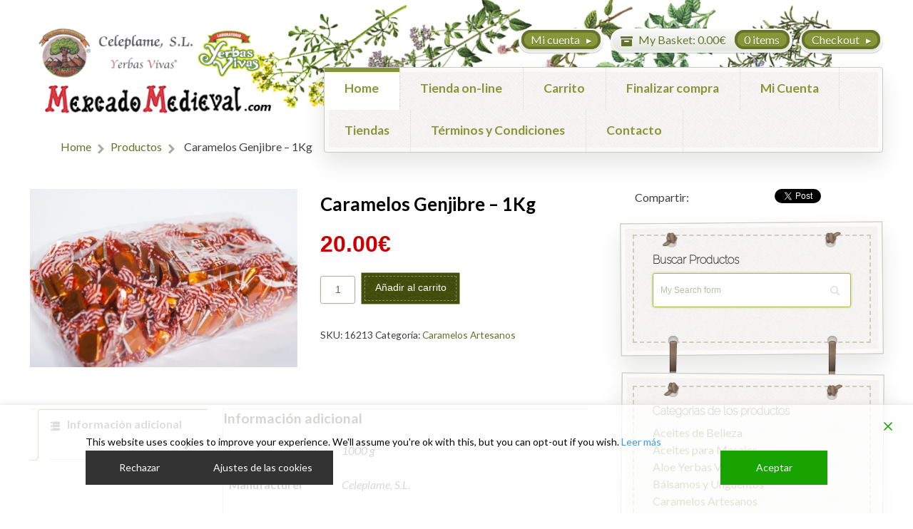

--- FILE ---
content_type: text/html; charset=UTF-8
request_url: https://www.mercadomedieval.com/producto/caramelos-genjibre/
body_size: 21265
content:
<!DOCTYPE html>
<html lang="es">
<head>

<meta charset="UTF-8" />

<title>Caramelos Genjibre - 1Kg - MercadoMedieval.comMercadoMedieval.com</title>
<meta http-equiv="Content-Type" content="text/html; charset=UTF-8" />
<link rel="stylesheet" type="text/css" href="https://www.mercadomedieval.com/wp-content/themes/artificer/style.css" media="screen" />
<link rel="pingback" href="https://www.mercadomedieval.com/xmlrpc.php" />
<meta name='robots' content='index, follow, max-image-preview:large, max-snippet:-1, max-video-preview:-1' />

	<!-- This site is optimized with the Yoast SEO plugin v26.6 - https://yoast.com/wordpress/plugins/seo/ -->
	<link rel="canonical" href="https://www.mercadomedieval.com/producto/caramelos-genjibre/" />
	<meta property="og:locale" content="es_ES" />
	<meta property="og:type" content="article" />
	<meta property="og:title" content="Caramelos Genjibre - 1Kg - MercadoMedieval.com" />
	<meta property="og:url" content="https://www.mercadomedieval.com/producto/caramelos-genjibre/" />
	<meta property="og:site_name" content="MercadoMedieval.com" />
	<meta property="article:modified_time" content="2023-03-22T10:23:02+00:00" />
	<meta property="og:image" content="https://www.mercadomedieval.com/wp-content/uploads/2010/05/GEINJIBRE1.jpg" />
	<meta property="og:image:width" content="1024" />
	<meta property="og:image:height" content="683" />
	<meta property="og:image:type" content="image/jpeg" />
	<meta name="twitter:card" content="summary_large_image" />
	<script type="application/ld+json" class="yoast-schema-graph">{"@context":"https://schema.org","@graph":[{"@type":"WebPage","@id":"https://www.mercadomedieval.com/producto/caramelos-genjibre/","url":"https://www.mercadomedieval.com/producto/caramelos-genjibre/","name":"Caramelos Genjibre - 1Kg - MercadoMedieval.com","isPartOf":{"@id":"https://www.mercadomedieval.com/#website"},"primaryImageOfPage":{"@id":"https://www.mercadomedieval.com/producto/caramelos-genjibre/#primaryimage"},"image":{"@id":"https://www.mercadomedieval.com/producto/caramelos-genjibre/#primaryimage"},"thumbnailUrl":"https://www.mercadomedieval.com/wp-content/uploads/2010/05/GEINJIBRE1.jpg","datePublished":"2010-05-01T00:00:00+00:00","dateModified":"2023-03-22T10:23:02+00:00","breadcrumb":{"@id":"https://www.mercadomedieval.com/producto/caramelos-genjibre/#breadcrumb"},"inLanguage":"es","potentialAction":[{"@type":"ReadAction","target":["https://www.mercadomedieval.com/producto/caramelos-genjibre/"]}]},{"@type":"ImageObject","inLanguage":"es","@id":"https://www.mercadomedieval.com/producto/caramelos-genjibre/#primaryimage","url":"https://www.mercadomedieval.com/wp-content/uploads/2010/05/GEINJIBRE1.jpg","contentUrl":"https://www.mercadomedieval.com/wp-content/uploads/2010/05/GEINJIBRE1.jpg","width":1024,"height":683},{"@type":"BreadcrumbList","@id":"https://www.mercadomedieval.com/producto/caramelos-genjibre/#breadcrumb","itemListElement":[{"@type":"ListItem","position":1,"name":"Portada","item":"https://www.mercadomedieval.com/"},{"@type":"ListItem","position":2,"name":"Tienda on-line","item":"https://www.mercadomedieval.com/tienda/"},{"@type":"ListItem","position":3,"name":"Caramelos Genjibre &#8211; 1Kg"}]},{"@type":"WebSite","@id":"https://www.mercadomedieval.com/#website","url":"https://www.mercadomedieval.com/","name":"MercadoMedieval.com","description":"Productos naturales, tradicionales y artesanos.","potentialAction":[{"@type":"SearchAction","target":{"@type":"EntryPoint","urlTemplate":"https://www.mercadomedieval.com/?s={search_term_string}"},"query-input":{"@type":"PropertyValueSpecification","valueRequired":true,"valueName":"search_term_string"}}],"inLanguage":"es"}]}</script>
	<!-- / Yoast SEO plugin. -->


<link rel="alternate" type="application/rss+xml" title="MercadoMedieval.com &raquo; Feed" href="/?feed=rss" />
<link rel="alternate" type="application/rss+xml" title="MercadoMedieval.com &raquo; Feed de los comentarios" href="https://www.mercadomedieval.com/comments/feed/" />
<link rel="alternate" title="oEmbed (JSON)" type="application/json+oembed" href="https://www.mercadomedieval.com/wp-json/oembed/1.0/embed?url=https%3A%2F%2Fwww.mercadomedieval.com%2Fproducto%2Fcaramelos-genjibre%2F" />
<link rel="alternate" title="oEmbed (XML)" type="text/xml+oembed" href="https://www.mercadomedieval.com/wp-json/oembed/1.0/embed?url=https%3A%2F%2Fwww.mercadomedieval.com%2Fproducto%2Fcaramelos-genjibre%2F&#038;format=xml" />
<style id='wp-img-auto-sizes-contain-inline-css' type='text/css'>
img:is([sizes=auto i],[sizes^="auto," i]){contain-intrinsic-size:3000px 1500px}
/*# sourceURL=wp-img-auto-sizes-contain-inline-css */
</style>
<link rel='stylesheet' id='woo-layout-css' href='https://www.mercadomedieval.com/wp-content/themes/artificer/css/layout.css?ver=70e534765115169ab1d72034de7f2dc2' type='text/css' media='all' />
<style id='wp-emoji-styles-inline-css' type='text/css'>

	img.wp-smiley, img.emoji {
		display: inline !important;
		border: none !important;
		box-shadow: none !important;
		height: 1em !important;
		width: 1em !important;
		margin: 0 0.07em !important;
		vertical-align: -0.1em !important;
		background: none !important;
		padding: 0 !important;
	}
/*# sourceURL=wp-emoji-styles-inline-css */
</style>
<style id='wp-block-library-inline-css' type='text/css'>
:root{--wp-block-synced-color:#7a00df;--wp-block-synced-color--rgb:122,0,223;--wp-bound-block-color:var(--wp-block-synced-color);--wp-editor-canvas-background:#ddd;--wp-admin-theme-color:#007cba;--wp-admin-theme-color--rgb:0,124,186;--wp-admin-theme-color-darker-10:#006ba1;--wp-admin-theme-color-darker-10--rgb:0,107,160.5;--wp-admin-theme-color-darker-20:#005a87;--wp-admin-theme-color-darker-20--rgb:0,90,135;--wp-admin-border-width-focus:2px}@media (min-resolution:192dpi){:root{--wp-admin-border-width-focus:1.5px}}.wp-element-button{cursor:pointer}:root .has-very-light-gray-background-color{background-color:#eee}:root .has-very-dark-gray-background-color{background-color:#313131}:root .has-very-light-gray-color{color:#eee}:root .has-very-dark-gray-color{color:#313131}:root .has-vivid-green-cyan-to-vivid-cyan-blue-gradient-background{background:linear-gradient(135deg,#00d084,#0693e3)}:root .has-purple-crush-gradient-background{background:linear-gradient(135deg,#34e2e4,#4721fb 50%,#ab1dfe)}:root .has-hazy-dawn-gradient-background{background:linear-gradient(135deg,#faaca8,#dad0ec)}:root .has-subdued-olive-gradient-background{background:linear-gradient(135deg,#fafae1,#67a671)}:root .has-atomic-cream-gradient-background{background:linear-gradient(135deg,#fdd79a,#004a59)}:root .has-nightshade-gradient-background{background:linear-gradient(135deg,#330968,#31cdcf)}:root .has-midnight-gradient-background{background:linear-gradient(135deg,#020381,#2874fc)}:root{--wp--preset--font-size--normal:16px;--wp--preset--font-size--huge:42px}.has-regular-font-size{font-size:1em}.has-larger-font-size{font-size:2.625em}.has-normal-font-size{font-size:var(--wp--preset--font-size--normal)}.has-huge-font-size{font-size:var(--wp--preset--font-size--huge)}.has-text-align-center{text-align:center}.has-text-align-left{text-align:left}.has-text-align-right{text-align:right}.has-fit-text{white-space:nowrap!important}#end-resizable-editor-section{display:none}.aligncenter{clear:both}.items-justified-left{justify-content:flex-start}.items-justified-center{justify-content:center}.items-justified-right{justify-content:flex-end}.items-justified-space-between{justify-content:space-between}.screen-reader-text{border:0;clip-path:inset(50%);height:1px;margin:-1px;overflow:hidden;padding:0;position:absolute;width:1px;word-wrap:normal!important}.screen-reader-text:focus{background-color:#ddd;clip-path:none;color:#444;display:block;font-size:1em;height:auto;left:5px;line-height:normal;padding:15px 23px 14px;text-decoration:none;top:5px;width:auto;z-index:100000}html :where(.has-border-color){border-style:solid}html :where([style*=border-top-color]){border-top-style:solid}html :where([style*=border-right-color]){border-right-style:solid}html :where([style*=border-bottom-color]){border-bottom-style:solid}html :where([style*=border-left-color]){border-left-style:solid}html :where([style*=border-width]){border-style:solid}html :where([style*=border-top-width]){border-top-style:solid}html :where([style*=border-right-width]){border-right-style:solid}html :where([style*=border-bottom-width]){border-bottom-style:solid}html :where([style*=border-left-width]){border-left-style:solid}html :where(img[class*=wp-image-]){height:auto;max-width:100%}:where(figure){margin:0 0 1em}html :where(.is-position-sticky){--wp-admin--admin-bar--position-offset:var(--wp-admin--admin-bar--height,0px)}@media screen and (max-width:600px){html :where(.is-position-sticky){--wp-admin--admin-bar--position-offset:0px}}

/*# sourceURL=wp-block-library-inline-css */
</style><link rel='stylesheet' id='wc-blocks-style-css' href='https://www.mercadomedieval.com/wp-content/plugins/woocommerce/assets/client/blocks/wc-blocks.css?ver=wc-10.4.3' type='text/css' media='all' />
<style id='global-styles-inline-css' type='text/css'>
:root{--wp--preset--aspect-ratio--square: 1;--wp--preset--aspect-ratio--4-3: 4/3;--wp--preset--aspect-ratio--3-4: 3/4;--wp--preset--aspect-ratio--3-2: 3/2;--wp--preset--aspect-ratio--2-3: 2/3;--wp--preset--aspect-ratio--16-9: 16/9;--wp--preset--aspect-ratio--9-16: 9/16;--wp--preset--color--black: #000000;--wp--preset--color--cyan-bluish-gray: #abb8c3;--wp--preset--color--white: #ffffff;--wp--preset--color--pale-pink: #f78da7;--wp--preset--color--vivid-red: #cf2e2e;--wp--preset--color--luminous-vivid-orange: #ff6900;--wp--preset--color--luminous-vivid-amber: #fcb900;--wp--preset--color--light-green-cyan: #7bdcb5;--wp--preset--color--vivid-green-cyan: #00d084;--wp--preset--color--pale-cyan-blue: #8ed1fc;--wp--preset--color--vivid-cyan-blue: #0693e3;--wp--preset--color--vivid-purple: #9b51e0;--wp--preset--gradient--vivid-cyan-blue-to-vivid-purple: linear-gradient(135deg,rgb(6,147,227) 0%,rgb(155,81,224) 100%);--wp--preset--gradient--light-green-cyan-to-vivid-green-cyan: linear-gradient(135deg,rgb(122,220,180) 0%,rgb(0,208,130) 100%);--wp--preset--gradient--luminous-vivid-amber-to-luminous-vivid-orange: linear-gradient(135deg,rgb(252,185,0) 0%,rgb(255,105,0) 100%);--wp--preset--gradient--luminous-vivid-orange-to-vivid-red: linear-gradient(135deg,rgb(255,105,0) 0%,rgb(207,46,46) 100%);--wp--preset--gradient--very-light-gray-to-cyan-bluish-gray: linear-gradient(135deg,rgb(238,238,238) 0%,rgb(169,184,195) 100%);--wp--preset--gradient--cool-to-warm-spectrum: linear-gradient(135deg,rgb(74,234,220) 0%,rgb(151,120,209) 20%,rgb(207,42,186) 40%,rgb(238,44,130) 60%,rgb(251,105,98) 80%,rgb(254,248,76) 100%);--wp--preset--gradient--blush-light-purple: linear-gradient(135deg,rgb(255,206,236) 0%,rgb(152,150,240) 100%);--wp--preset--gradient--blush-bordeaux: linear-gradient(135deg,rgb(254,205,165) 0%,rgb(254,45,45) 50%,rgb(107,0,62) 100%);--wp--preset--gradient--luminous-dusk: linear-gradient(135deg,rgb(255,203,112) 0%,rgb(199,81,192) 50%,rgb(65,88,208) 100%);--wp--preset--gradient--pale-ocean: linear-gradient(135deg,rgb(255,245,203) 0%,rgb(182,227,212) 50%,rgb(51,167,181) 100%);--wp--preset--gradient--electric-grass: linear-gradient(135deg,rgb(202,248,128) 0%,rgb(113,206,126) 100%);--wp--preset--gradient--midnight: linear-gradient(135deg,rgb(2,3,129) 0%,rgb(40,116,252) 100%);--wp--preset--font-size--small: 13px;--wp--preset--font-size--medium: 20px;--wp--preset--font-size--large: 36px;--wp--preset--font-size--x-large: 42px;--wp--preset--spacing--20: 0.44rem;--wp--preset--spacing--30: 0.67rem;--wp--preset--spacing--40: 1rem;--wp--preset--spacing--50: 1.5rem;--wp--preset--spacing--60: 2.25rem;--wp--preset--spacing--70: 3.38rem;--wp--preset--spacing--80: 5.06rem;--wp--preset--shadow--natural: 6px 6px 9px rgba(0, 0, 0, 0.2);--wp--preset--shadow--deep: 12px 12px 50px rgba(0, 0, 0, 0.4);--wp--preset--shadow--sharp: 6px 6px 0px rgba(0, 0, 0, 0.2);--wp--preset--shadow--outlined: 6px 6px 0px -3px rgb(255, 255, 255), 6px 6px rgb(0, 0, 0);--wp--preset--shadow--crisp: 6px 6px 0px rgb(0, 0, 0);}:where(.is-layout-flex){gap: 0.5em;}:where(.is-layout-grid){gap: 0.5em;}body .is-layout-flex{display: flex;}.is-layout-flex{flex-wrap: wrap;align-items: center;}.is-layout-flex > :is(*, div){margin: 0;}body .is-layout-grid{display: grid;}.is-layout-grid > :is(*, div){margin: 0;}:where(.wp-block-columns.is-layout-flex){gap: 2em;}:where(.wp-block-columns.is-layout-grid){gap: 2em;}:where(.wp-block-post-template.is-layout-flex){gap: 1.25em;}:where(.wp-block-post-template.is-layout-grid){gap: 1.25em;}.has-black-color{color: var(--wp--preset--color--black) !important;}.has-cyan-bluish-gray-color{color: var(--wp--preset--color--cyan-bluish-gray) !important;}.has-white-color{color: var(--wp--preset--color--white) !important;}.has-pale-pink-color{color: var(--wp--preset--color--pale-pink) !important;}.has-vivid-red-color{color: var(--wp--preset--color--vivid-red) !important;}.has-luminous-vivid-orange-color{color: var(--wp--preset--color--luminous-vivid-orange) !important;}.has-luminous-vivid-amber-color{color: var(--wp--preset--color--luminous-vivid-amber) !important;}.has-light-green-cyan-color{color: var(--wp--preset--color--light-green-cyan) !important;}.has-vivid-green-cyan-color{color: var(--wp--preset--color--vivid-green-cyan) !important;}.has-pale-cyan-blue-color{color: var(--wp--preset--color--pale-cyan-blue) !important;}.has-vivid-cyan-blue-color{color: var(--wp--preset--color--vivid-cyan-blue) !important;}.has-vivid-purple-color{color: var(--wp--preset--color--vivid-purple) !important;}.has-black-background-color{background-color: var(--wp--preset--color--black) !important;}.has-cyan-bluish-gray-background-color{background-color: var(--wp--preset--color--cyan-bluish-gray) !important;}.has-white-background-color{background-color: var(--wp--preset--color--white) !important;}.has-pale-pink-background-color{background-color: var(--wp--preset--color--pale-pink) !important;}.has-vivid-red-background-color{background-color: var(--wp--preset--color--vivid-red) !important;}.has-luminous-vivid-orange-background-color{background-color: var(--wp--preset--color--luminous-vivid-orange) !important;}.has-luminous-vivid-amber-background-color{background-color: var(--wp--preset--color--luminous-vivid-amber) !important;}.has-light-green-cyan-background-color{background-color: var(--wp--preset--color--light-green-cyan) !important;}.has-vivid-green-cyan-background-color{background-color: var(--wp--preset--color--vivid-green-cyan) !important;}.has-pale-cyan-blue-background-color{background-color: var(--wp--preset--color--pale-cyan-blue) !important;}.has-vivid-cyan-blue-background-color{background-color: var(--wp--preset--color--vivid-cyan-blue) !important;}.has-vivid-purple-background-color{background-color: var(--wp--preset--color--vivid-purple) !important;}.has-black-border-color{border-color: var(--wp--preset--color--black) !important;}.has-cyan-bluish-gray-border-color{border-color: var(--wp--preset--color--cyan-bluish-gray) !important;}.has-white-border-color{border-color: var(--wp--preset--color--white) !important;}.has-pale-pink-border-color{border-color: var(--wp--preset--color--pale-pink) !important;}.has-vivid-red-border-color{border-color: var(--wp--preset--color--vivid-red) !important;}.has-luminous-vivid-orange-border-color{border-color: var(--wp--preset--color--luminous-vivid-orange) !important;}.has-luminous-vivid-amber-border-color{border-color: var(--wp--preset--color--luminous-vivid-amber) !important;}.has-light-green-cyan-border-color{border-color: var(--wp--preset--color--light-green-cyan) !important;}.has-vivid-green-cyan-border-color{border-color: var(--wp--preset--color--vivid-green-cyan) !important;}.has-pale-cyan-blue-border-color{border-color: var(--wp--preset--color--pale-cyan-blue) !important;}.has-vivid-cyan-blue-border-color{border-color: var(--wp--preset--color--vivid-cyan-blue) !important;}.has-vivid-purple-border-color{border-color: var(--wp--preset--color--vivid-purple) !important;}.has-vivid-cyan-blue-to-vivid-purple-gradient-background{background: var(--wp--preset--gradient--vivid-cyan-blue-to-vivid-purple) !important;}.has-light-green-cyan-to-vivid-green-cyan-gradient-background{background: var(--wp--preset--gradient--light-green-cyan-to-vivid-green-cyan) !important;}.has-luminous-vivid-amber-to-luminous-vivid-orange-gradient-background{background: var(--wp--preset--gradient--luminous-vivid-amber-to-luminous-vivid-orange) !important;}.has-luminous-vivid-orange-to-vivid-red-gradient-background{background: var(--wp--preset--gradient--luminous-vivid-orange-to-vivid-red) !important;}.has-very-light-gray-to-cyan-bluish-gray-gradient-background{background: var(--wp--preset--gradient--very-light-gray-to-cyan-bluish-gray) !important;}.has-cool-to-warm-spectrum-gradient-background{background: var(--wp--preset--gradient--cool-to-warm-spectrum) !important;}.has-blush-light-purple-gradient-background{background: var(--wp--preset--gradient--blush-light-purple) !important;}.has-blush-bordeaux-gradient-background{background: var(--wp--preset--gradient--blush-bordeaux) !important;}.has-luminous-dusk-gradient-background{background: var(--wp--preset--gradient--luminous-dusk) !important;}.has-pale-ocean-gradient-background{background: var(--wp--preset--gradient--pale-ocean) !important;}.has-electric-grass-gradient-background{background: var(--wp--preset--gradient--electric-grass) !important;}.has-midnight-gradient-background{background: var(--wp--preset--gradient--midnight) !important;}.has-small-font-size{font-size: var(--wp--preset--font-size--small) !important;}.has-medium-font-size{font-size: var(--wp--preset--font-size--medium) !important;}.has-large-font-size{font-size: var(--wp--preset--font-size--large) !important;}.has-x-large-font-size{font-size: var(--wp--preset--font-size--x-large) !important;}
/*# sourceURL=global-styles-inline-css */
</style>

<style id='classic-theme-styles-inline-css' type='text/css'>
/*! This file is auto-generated */
.wp-block-button__link{color:#fff;background-color:#32373c;border-radius:9999px;box-shadow:none;text-decoration:none;padding:calc(.667em + 2px) calc(1.333em + 2px);font-size:1.125em}.wp-block-file__button{background:#32373c;color:#fff;text-decoration:none}
/*# sourceURL=/wp-includes/css/classic-themes.min.css */
</style>
<link rel='stylesheet' id='topbar-css' href='https://www.mercadomedieval.com/wp-content/plugins/top-bar/inc/../css/topbar_style.css?ver=70e534765115169ab1d72034de7f2dc2' type='text/css' media='all' />
<link rel='stylesheet' id='woocommerce-layout-css' href='https://www.mercadomedieval.com/wp-content/plugins/woocommerce/assets/css/woocommerce-layout.css?ver=10.4.3' type='text/css' media='all' />
<link rel='stylesheet' id='woocommerce-smallscreen-css' href='https://www.mercadomedieval.com/wp-content/plugins/woocommerce/assets/css/woocommerce-smallscreen.css?ver=10.4.3' type='text/css' media='only screen and (max-width: 768px)' />
<link rel='stylesheet' id='woocommerce-general-css' href='https://www.mercadomedieval.com/wp-content/plugins/woocommerce/assets/css/woocommerce.css?ver=10.4.3' type='text/css' media='all' />
<style id='woocommerce-inline-inline-css' type='text/css'>
.woocommerce form .form-row .required { visibility: visible; }
/*# sourceURL=woocommerce-inline-inline-css */
</style>
<link rel='stylesheet' id='flexslider-Style-css' href='https://www.mercadomedieval.com/wp-content/plugins/easy-gallery-slider/flexslider.css?ver=70e534765115169ab1d72034de7f2dc2' type='text/css' media='all' />
<link rel='stylesheet' id='easygalleryslider-css' href='https://www.mercadomedieval.com/wp-content/plugins/easy-gallery-slider/easygalleryslider.css?ver=70e534765115169ab1d72034de7f2dc2' type='text/css' media='all' />
<script type="text/javascript" src="https://www.mercadomedieval.com/wp-includes/js/jquery/jquery.min.js?ver=3.7.1" id="jquery-core-js"></script>
<script type="text/javascript" src="https://www.mercadomedieval.com/wp-includes/js/jquery/jquery-migrate.min.js?ver=3.4.1" id="jquery-migrate-js"></script>
<script type="text/javascript" id="topbar_frontjs-js-extra">
/* <![CDATA[ */
var tpbr_settings = {"fixed":"fixed","user_who":"notloggedin","guests_or_users":"all","message":"Estamos de vacaciones. Los pedidos recibidos durante el mes de agosto los enviaremos la primera semana de septiembre. Gracias y \u00a1buen verano!","status":"inactive","yn_button":"nobutton","color":"#EB6B56","button_text":"","button_url":"","button_behavior":"","is_admin_bar":"no","detect_sticky":""};
//# sourceURL=topbar_frontjs-js-extra
/* ]]> */
</script>
<script type="text/javascript" src="https://www.mercadomedieval.com/wp-content/plugins/top-bar/inc/../js/tpbr_front.min.js?ver=70e534765115169ab1d72034de7f2dc2" id="topbar_frontjs-js"></script>
<script type="text/javascript" src="https://www.mercadomedieval.com/wp-content/plugins/woocommerce/assets/js/jquery-blockui/jquery.blockUI.min.js?ver=2.7.0-wc.10.4.3" id="wc-jquery-blockui-js" defer="defer" data-wp-strategy="defer"></script>
<script type="text/javascript" id="wc-add-to-cart-js-extra">
/* <![CDATA[ */
var wc_add_to_cart_params = {"ajax_url":"/wp-admin/admin-ajax.php","wc_ajax_url":"/?wc-ajax=%%endpoint%%","i18n_view_cart":"Ver carrito","cart_url":"https://www.mercadomedieval.com/carrito/","is_cart":"","cart_redirect_after_add":"no"};
//# sourceURL=wc-add-to-cart-js-extra
/* ]]> */
</script>
<script type="text/javascript" src="https://www.mercadomedieval.com/wp-content/plugins/woocommerce/assets/js/frontend/add-to-cart.min.js?ver=10.4.3" id="wc-add-to-cart-js" defer="defer" data-wp-strategy="defer"></script>
<script type="text/javascript" id="wc-single-product-js-extra">
/* <![CDATA[ */
var wc_single_product_params = {"i18n_required_rating_text":"Por favor elige una puntuaci\u00f3n","i18n_rating_options":["1 de 5 estrellas","2 de 5 estrellas","3 de 5 estrellas","4 de 5 estrellas","5 de 5 estrellas"],"i18n_product_gallery_trigger_text":"Ver galer\u00eda de im\u00e1genes a pantalla completa","review_rating_required":"yes","flexslider":{"rtl":false,"animation":"slide","smoothHeight":true,"directionNav":false,"controlNav":"thumbnails","slideshow":false,"animationSpeed":500,"animationLoop":false,"allowOneSlide":false},"zoom_enabled":"","zoom_options":[],"photoswipe_enabled":"","photoswipe_options":{"shareEl":false,"closeOnScroll":false,"history":false,"hideAnimationDuration":0,"showAnimationDuration":0},"flexslider_enabled":""};
//# sourceURL=wc-single-product-js-extra
/* ]]> */
</script>
<script type="text/javascript" src="https://www.mercadomedieval.com/wp-content/plugins/woocommerce/assets/js/frontend/single-product.min.js?ver=10.4.3" id="wc-single-product-js" defer="defer" data-wp-strategy="defer"></script>
<script type="text/javascript" src="https://www.mercadomedieval.com/wp-content/plugins/woocommerce/assets/js/js-cookie/js.cookie.min.js?ver=2.1.4-wc.10.4.3" id="wc-js-cookie-js" defer="defer" data-wp-strategy="defer"></script>
<script type="text/javascript" id="woocommerce-js-extra">
/* <![CDATA[ */
var woocommerce_params = {"ajax_url":"/wp-admin/admin-ajax.php","wc_ajax_url":"/?wc-ajax=%%endpoint%%","i18n_password_show":"Mostrar contrase\u00f1a","i18n_password_hide":"Ocultar contrase\u00f1a"};
//# sourceURL=woocommerce-js-extra
/* ]]> */
</script>
<script type="text/javascript" src="https://www.mercadomedieval.com/wp-content/plugins/woocommerce/assets/js/frontend/woocommerce.min.js?ver=10.4.3" id="woocommerce-js" defer="defer" data-wp-strategy="defer"></script>
<script type="text/javascript" src="https://www.mercadomedieval.com/wp-content/themes/artificer/includes/js/third-party.js?ver=70e534765115169ab1d72034de7f2dc2" id="third party-js"></script>
<script type="text/javascript" src="https://www.mercadomedieval.com/wp-content/themes/artificer/includes/js/general.js?ver=70e534765115169ab1d72034de7f2dc2" id="general-js"></script>
<script type="text/javascript" src="https://www.mercadomedieval.com/wp-content/plugins/woocommerce/assets/js/flexslider/jquery.flexslider.min.js?ver=2.7.2-wc.10.4.3" id="wc-flexslider-js" defer="defer" data-wp-strategy="defer"></script>
<link rel="https://api.w.org/" href="https://www.mercadomedieval.com/wp-json/" /><link rel="alternate" title="JSON" type="application/json" href="https://www.mercadomedieval.com/wp-json/wp/v2/product/421" /><link rel="EditURI" type="application/rsd+xml" title="RSD" href="https://www.mercadomedieval.com/xmlrpc.php?rsd" />

<link rel='shortlink' href='https://www.mercadomedieval.com/?p=421' />

<!-- Theme version -->
<meta name="generator" content="Artificer 1.2.5" />
<meta name="generator" content="WooFramework 5.5.5" />

<!-- Always force latest IE rendering engine (even in intranet) & Chrome Frame -->
<meta http-equiv="X-UA-Compatible" content="IE=edge,chrome=1" />

<!--  Mobile viewport scale | Disable user zooming as the layout is optimised -->
<meta content="initial-scale=1.0; maximum-scale=1.0; user-scalable=no" name="viewport"/>
		<!--[if lt IE 9]>
			<script src="https://html5shim.googlecode.com/svn/trunk/html5.js"></script>
		<![endif]-->
			<noscript><style>.woocommerce-product-gallery{ opacity: 1 !important; }</style></noscript>
	<!-- WooCommerce Colors -->
<style type="text/css">
p.demo_store{background-color:#cfa98d;color:#392d24;}.woocommerce small.note{color:#777;}.woocommerce .woocommerce-breadcrumb{color:#777;}.woocommerce .woocommerce-breadcrumb a{color:#777;}.woocommerce div.product span.price,.woocommerce div.product p.price{color:#d33;}.woocommerce div.product .stock{color:#d33;}.woocommerce div.product .woocommerce-tabs ul.tabs li{border:1px solid #ae613a;background-color:#c67b55;}.woocommerce div.product .woocommerce-tabs ul.tabs li a{color:#fff;}.woocommerce div.product .woocommerce-tabs ul.tabs li a:hover{color:#fff;}.woocommerce div.product .woocommerce-tabs ul.tabs li.active{background:#fff;border-bottom-color:#fff;}.woocommerce div.product .woocommerce-tabs ul.tabs li.active:before{box-shadow:2px 2px 0 #fff;}.woocommerce div.product .woocommerce-tabs ul.tabs li.active:after{box-shadow:-2px 2px 0 #fff;}.woocommerce div.product .woocommerce-tabs ul.tabs li:before,.woocommerce div.product .woocommerce-tabs ul.tabs li:after{border:1px solid #ae613a;position:absolute;bottom:-1px;width:5px;height:5px;content:" ";}.woocommerce div.product .woocommerce-tabs ul.tabs li:before{left:-6px;-webkit-border-bottom-right-radius:4px;-moz-border-bottom-right-radius:4px;border-bottom-right-radius:4px;border-width:0 1px 1px 0;box-shadow:2px 2px 0 #c67b55;}.woocommerce div.product .woocommerce-tabs ul.tabs li:after{right:-6px;-webkit-border-bottom-left-radius:4px;-moz-border-bottom-left-radius:4px;border-bottom-left-radius:4px;border-width:0 0 1px 1px;box-shadow:-2px 2px 0 #c67b55;}.woocommerce div.product .woocommerce-tabs ul.tabs:before{border-bottom:1px solid #ae613a;}.woocommerce span.onsale{background-color:#d33;color:#fff;}.woocommerce ul.products li.product .price{color:#d33;}.woocommerce ul.products li.product .price .from{color:rgba(136, 136, 136, 0.5);}.woocommerce nav.woocommerce-pagination ul{border:1px solid #ae613a;}.woocommerce nav.woocommerce-pagination ul li{border-right:1px solid #ae613a;}.woocommerce nav.woocommerce-pagination ul li span.current,.woocommerce nav.woocommerce-pagination ul li a:hover,.woocommerce nav.woocommerce-pagination ul li a:focus{background:#c67b55;color:#3b2114;}.woocommerce a.button,.woocommerce button.button,.woocommerce input.button,.woocommerce #respond input#submit{color:#fff;background-color:#c67b55;}.woocommerce a.button:hover,.woocommerce button.button:hover,.woocommerce input.button:hover,.woocommerce #respond input#submit:hover{background-color:#b56a44;color:#fff;}.woocommerce a.button.alt,.woocommerce button.button.alt,.woocommerce input.button.alt,.woocommerce #respond input#submit.alt{background-color:#cfa98d;color:#392d24;}.woocommerce a.button.alt:hover,.woocommerce button.button.alt:hover,.woocommerce input.button.alt:hover,.woocommerce #respond input#submit.alt:hover{background-color:#be987c;color:#392d24;}.woocommerce a.button.alt.disabled,.woocommerce button.button.alt.disabled,.woocommerce input.button.alt.disabled,.woocommerce #respond input#submit.alt.disabled,.woocommerce a.button.alt:disabled,.woocommerce button.button.alt:disabled,.woocommerce input.button.alt:disabled,.woocommerce #respond input#submit.alt:disabled,.woocommerce a.button.alt:disabled[disabled],.woocommerce button.button.alt:disabled[disabled],.woocommerce input.button.alt:disabled[disabled],.woocommerce #respond input#submit.alt:disabled[disabled],.woocommerce a.button.alt.disabled:hover,.woocommerce button.button.alt.disabled:hover,.woocommerce input.button.alt.disabled:hover,.woocommerce #respond input#submit.alt.disabled:hover,.woocommerce a.button.alt:disabled:hover,.woocommerce button.button.alt:disabled:hover,.woocommerce input.button.alt:disabled:hover,.woocommerce #respond input#submit.alt:disabled:hover,.woocommerce a.button.alt:disabled[disabled]:hover,.woocommerce button.button.alt:disabled[disabled]:hover,.woocommerce input.button.alt:disabled[disabled]:hover,.woocommerce #respond input#submit.alt:disabled[disabled]:hover{background-color:#cfa98d;color:#392d24;}.woocommerce a.button:disabled:hover,.woocommerce button.button:disabled:hover,.woocommerce input.button:disabled:hover,.woocommerce #respond input#submit:disabled:hover,.woocommerce a.button.disabled:hover,.woocommerce button.button.disabled:hover,.woocommerce input.button.disabled:hover,.woocommerce #respond input#submit.disabled:hover,.woocommerce a.button:disabled[disabled]:hover,.woocommerce button.button:disabled[disabled]:hover,.woocommerce input.button:disabled[disabled]:hover,.woocommerce #respond input#submit:disabled[disabled]:hover{background-color:#c67b55;}.woocommerce #reviews h2 small{color:#777;}.woocommerce #reviews h2 small a{color:#777;}.woocommerce #reviews #comments ol.commentlist li .meta{color:#777;}.woocommerce #reviews #comments ol.commentlist li img.avatar{background:#c67b55;border:1px solid #c2724a;}.woocommerce #reviews #comments ol.commentlist li .comment-text{border:1px solid #c2724a;}.woocommerce #reviews #comments ol.commentlist #respond{border:1px solid #c2724a;}.woocommerce .star-rating:before{color:#ae613a;}.woocommerce.widget_shopping_cart .total,.woocommerce .widget_shopping_cart .total{border-top:3px double #c67b55;}.woocommerce form.login,.woocommerce form.checkout_coupon,.woocommerce form.register{border:1px solid #ae613a;}.woocommerce .order_details li{border-right:1px dashed #ae613a;}.woocommerce .widget_price_filter .ui-slider .ui-slider-handle{background-color:#cfa98d;}.woocommerce .widget_price_filter .ui-slider .ui-slider-range{background-color:#cfa98d;}.woocommerce .widget_price_filter .price_slider_wrapper .ui-widget-content{background-color:#8b6549;}.woocommerce-cart table.cart td.actions .coupon .input-text{border:1px solid #ae613a;}.woocommerce-cart .cart-collaterals .cart_totals p small{color:#777;}.woocommerce-cart .cart-collaterals .cart_totals table small{color:#777;}.woocommerce-cart .cart-collaterals .cart_totals .discount td{color:#d33;}.woocommerce-cart .cart-collaterals .cart_totals tr td,.woocommerce-cart .cart-collaterals .cart_totals tr th{border-top:1px solid #c67b55;}.woocommerce-checkout .checkout .create-account small{color:#777;}.woocommerce-checkout #payment{background:#c67b55;}.woocommerce-checkout #payment ul.payment_methods{border-bottom:1px solid #ae613a;}.woocommerce-checkout #payment div.payment_box{background-color:#c06c42;color:#fff;}.woocommerce-checkout #payment div.payment_box input.input-text,.woocommerce-checkout #payment div.payment_box textarea{border-color:#9b5634;border-top-color:#884c2d;}.woocommerce-checkout #payment div.payment_box ::-webkit-input-placeholder{color:#884c2d;}.woocommerce-checkout #payment div.payment_box :-moz-placeholder{color:#884c2d;}.woocommerce-checkout #payment div.payment_box :-ms-input-placeholder{color:#884c2d;}.woocommerce-checkout #payment div.payment_box span.help{color:#777;}.woocommerce-checkout #payment div.payment_box:after{content:"";display:block;border:8px solid #c06c42;border-right-color:transparent;border-left-color:transparent;border-top-color:transparent;position:absolute;top:-3px;left:0;margin:-1em 0 0 2em;}
</style>
<!--/WooCommerce Colors-->

<!-- Alt Stylesheet -->
<link href="https://www.mercadomedieval.com/wp-content/themes/artificer/styles/green.css" rel="stylesheet" type="text/css" />

<!-- Custom Favicon -->
<link rel="shortcut icon" href="https://www.mercadomedieval.com/wp-content/uploads/2013/05/favicon.png"/>
<!-- Options Panel Custom CSS -->
<style type="text/css">
.added_to_cart {clear:both;display:block;text-align:right;margin-top:10px;}
.facebook{background:url(/wp-content/themes/artificer/images/icons/facebook.png)center right no-repeat;padding-right:22px;}

#place_order{max-width:350px;}
</style>


<!-- Woo Shortcodes CSS -->
<link href="https://www.mercadomedieval.com/wp-content/themes/artificer/functions/css/shortcodes.css" rel="stylesheet" type="text/css" />

<!-- Custom Stylesheet -->
<link href="https://www.mercadomedieval.com/wp-content/themes/artificer/custom.css" rel="stylesheet" type="text/css" />

<!-- Google Webfonts -->
<link href="https://fonts.googleapis.com/css?family=Lato:400,700,400italic|Raleway:100" rel="stylesheet" type="text/css" />

<!-- Woo Custom Typography -->
<style type="text/css">
body { font:300 1.6em/1.5em 'Lato', arial, sans-serif;color:#3E3E3E; }
.nav a { font:bold 1.1em/1.4em 'Lato', arial, sans-serif;color:#3E3E3E; }
.page header h1 { font:bold 2.2em/1em 'Raleway', arial, sans-serif;color:#3E3E3E; }
.post header h1 { font:bold 2.2em/1em 'Raleway', arial, sans-serif;color:#3E3E3E; }
.post-meta { font:300 1em/1em 'Raleway', arial, sans-serif;color:#3E3E3E; }
.entry, .entry p { font:300 1em/1.5em 'Lato', arial, sans-serif;color:#3E3E3E; } h1, h2, h3, h4, h5, h6 { font-family: Lato, arial, sans-serif; }
.widget h3 { font:bold 1em/1em 'Raleway', arial, sans-serif;color:#3E3E3E; }
.widget h3 { font:bold 1em/1em 'Raleway', arial, sans-serif;color:#3E3E3E; }
</style>
<link rel="stylesheet" type="text/css" href="https://www.mercadomedieval.com/wp-content/themes/artificer/aure.css" media="screen" />
<link rel='stylesheet' id='gdpr-cookie-consent-css' href='https://www.mercadomedieval.com/wp-content/plugins/gdpr-cookie-consent/public/css/gdpr-cookie-consent-public.min.css?ver=4.0.9' type='text/css' media='all' />
<link rel='stylesheet' id='gdpr-cookie-consent-custom-css' href='https://www.mercadomedieval.com/wp-content/plugins/gdpr-cookie-consent/public/css/gdpr-cookie-consent-public-custom.min.css?ver=4.0.9' type='text/css' media='all' />
<link rel='stylesheet' id='gdpr-cookie-consent-public-variables-css' href='https://www.mercadomedieval.com/wp-content/plugins/gdpr-cookie-consent/public/css/gdpr-cookie-consent-public-variables.min.css?ver=4.0.9' type='text/css' media='all' />
<link rel='stylesheet' id='gdpr-cookie-consent-frontend-css' href='https://www.mercadomedieval.com/wp-content/plugins/gdpr-cookie-consent/public/css/gdpr-cookie-consent-frontend.min.css?ver=4.0.9' type='text/css' media='all' />
</head>

<body class="wp-singular product-template-default single single-product postid-421 wp-theme-artificer theme-artificer woocommerce woocommerce-page woocommerce-no-js chrome alt-style-green layout-left-content ">

<div id="wrapper">

	    
	
	
    
	<header id="header" class="col-full">
	
			
		<h3 class="nav-toggle"><a href="#navigation">Main navigation</a></h3>
		
		<hgroup >
	        
				        
						    <a id="logo" href="https://www.mercadomedieval.com" title="Productos naturales, tradicionales y artesanos.">
			    	<img src="https://www.mercadomedieval.com/wp-content/uploads/2020/02/logo_celeplame_nuevo.png" alt="MercadoMedieval.com" />
			    </a>
		    	        
			<h1 class="site-title "><a href="https://www.mercadomedieval.com">MercadoMedieval.com</a></h1>
			<p class="site-description ">Productos naturales, tradicionales y artesanos.</p>
		      	
		</hgroup>		
		
		<div class="carrito_header">			
				<a href="https://www.mercadomedieval.com/realizar-pedido/" class="checkout"><span class="lozenge">Checkout</span></a>
		<a href="https://www.mercadomedieval.com/carrito/" title="0 items in your shopping cart" class="cart-button ">
	<span class="label">My Basket:</span>
	<span class="woocommerce-Price-amount amount"><bdi>0.00<span class="woocommerce-Price-currencySymbol">&euro;</span></bdi></span>	<span class="items">0 items</span>
	</a>
				<a href="https://www.mercadomedieval.com/mi-cuenta/" class="checkout">
				<span class="lozenge account">Mi cuenta</a>				
			</a>
		</div>	
		
		<nav id="navigation" class="col-full" role="navigation" style="clear:none">
			
				        <ul id="main-nav" class="nav fl">
								<li class="page_item current_page_item"><a href="https://www.mercadomedieval.com/">Home</a></li>
				<li class="page_item page-item-4 current_page_parent"><a href="https://www.mercadomedieval.com/tienda/">Tienda on-line</a></li>
<li class="page_item page-item-5 page_item_has_children"><a href="https://www.mercadomedieval.com/carrito/">Carrito</a>
<ul class='children'>
	<li class="page_item page-item-2"><a href="https://www.mercadomedieval.com/">Inicio</a></li>
</ul>
</li>
<li class="page_item page-item-6"><a href="https://www.mercadomedieval.com/realizar-pedido/">Finalizar compra</a></li>
<li class="page_item page-item-7 page_item_has_children"><a href="https://www.mercadomedieval.com/mi-cuenta/">Mi Cuenta</a>
<ul class='children'>
	<li class="page_item page-item-12"><a href="https://www.mercadomedieval.com/mi-cuenta/cerrar-sesion/">Cerrar sesión</a></li>
</ul>
</li>
<li class="page_item page-item-1237"><a href="https://www.mercadomedieval.com/visitanos/">Tiendas</a></li>
<li class="page_item page-item-1266"><a href="https://www.mercadomedieval.com/terminos-y-condiciones/">Términos y Condiciones</a></li>
<li class="page_item page-item-1272"><a href="https://www.mercadomedieval.com/contacto/">Contacto</a></li>
			</ul><!-- /#nav -->
	        	
		</nav><!-- /#navigation -->
	
		
	

		
		
	    


		        
		<section id="breadcrumbs"><div class="breadcrumb breadcrumbs woo-breadcrumbs"><div class="breadcrumb-trail"><a href="https://www.mercadomedieval.com" title="MercadoMedieval.com" rel="home" class="trail-begin">Home</a> <span class="sep">&gt;</span> <a href="https://www.mercadomedieval.com/tienda/" title="Productos">Productos</a> <span class="sep">&gt;</span> <span class="trail-end">Caramelos Genjibre &#8211; 1Kg</span></div></div></section><!--/#breadcrumbs -->	
	</header><!-- /#header -->
		
	
			<!-- #content Starts -->
			    <div id="content" class="col-full">

	        <!-- #main Starts -->
	        	        <div id="main" class="col-left">
	    
					
			<div class="woocommerce-notices-wrapper"></div><div id="product-421" class="product type-product post-421 status-publish first instock product_cat-caramelos-artesanos has-post-thumbnail shipping-taxable purchasable product-type-simple">

	<div class="woocommerce-product-gallery woocommerce-product-gallery--with-images woocommerce-product-gallery--columns-4 images" data-columns="4" style="opacity: 0; transition: opacity .25s ease-in-out;">
	<div class="woocommerce-product-gallery__wrapper">
		<div data-thumb="https://www.mercadomedieval.com/wp-content/uploads/2010/05/GEINJIBRE1-100x100.jpg" data-thumb-alt="Caramelos Genjibre - 1Kg" data-thumb-srcset="https://www.mercadomedieval.com/wp-content/uploads/2010/05/GEINJIBRE1-100x100.jpg 100w, https://www.mercadomedieval.com/wp-content/uploads/2010/05/GEINJIBRE1-245x245.jpg 245w"  data-thumb-sizes="(max-width: 100px) 100vw, 100px" class="woocommerce-product-gallery__image"><a href="https://www.mercadomedieval.com/wp-content/uploads/2010/05/GEINJIBRE1.jpg"><img width="500" height="333" src="https://www.mercadomedieval.com/wp-content/uploads/2010/05/GEINJIBRE1-500x333.jpg" class="wp-post-image" alt="Caramelos Genjibre - 1Kg" data-caption="" data-src="https://www.mercadomedieval.com/wp-content/uploads/2010/05/GEINJIBRE1.jpg" data-large_image="https://www.mercadomedieval.com/wp-content/uploads/2010/05/GEINJIBRE1.jpg" data-large_image_width="1024" data-large_image_height="683" decoding="async" fetchpriority="high" srcset="https://www.mercadomedieval.com/wp-content/uploads/2010/05/GEINJIBRE1-500x333.jpg 500w, https://www.mercadomedieval.com/wp-content/uploads/2010/05/GEINJIBRE1.jpg 1024w" sizes="(max-width: 500px) 100vw, 500px" /></a></div>	</div>
</div>

	<div class="summary entry-summary">
		<h1 class="product_title entry-title">Caramelos Genjibre &#8211; 1Kg</h1><p class="price"><span class="woocommerce-Price-amount amount"><bdi>20.00<span class="woocommerce-Price-currencySymbol">&euro;</span></bdi></span></p>

	
	<form class="cart" action="https://www.mercadomedieval.com/producto/caramelos-genjibre/" method="post" enctype='multipart/form-data'>
		
		<div class="quantity">
		<label class="screen-reader-text" for="quantity_697eac719f8ae">Caramelos Genjibre - 1Kg cantidad</label>
	<input
		type="number"
				id="quantity_697eac719f8ae"
		class="input-text qty text"
		name="quantity"
		value="1"
		aria-label="Cantidad de productos"
				min="1"
							step="1"
			placeholder=""
			inputmode="numeric"
			autocomplete="off"
			/>
	</div>

		<button type="submit" name="add-to-cart" value="421" class="single_add_to_cart_button button alt">Añadir al carrito</button>

			</form>

	
<div class="product_meta">

	
	
		<span class="sku_wrapper">SKU: <span class="sku">16213</span></span>

	
	<span class="posted_in">Categoría: <a href="https://www.mercadomedieval.com/categoria-producto/caramelos-artesanos/" rel="tag">Caramelos Artesanos</a></span>
	
	
</div>
	</div>

	
	<div class="woocommerce-tabs wc-tabs-wrapper">
		<ul class="tabs wc-tabs" role="tablist">
							<li role="presentation" class="additional_information_tab" id="tab-title-additional_information">
					<a href="#tab-additional_information" role="tab" aria-controls="tab-additional_information">
						Información adicional					</a>
				</li>
					</ul>
					<div class="woocommerce-Tabs-panel woocommerce-Tabs-panel--additional_information panel entry-content wc-tab" id="tab-additional_information" role="tabpanel" aria-labelledby="tab-title-additional_information">
				
	<h2>Información adicional</h2>

<table class="woocommerce-product-attributes shop_attributes" aria-label="Detalles del producto">
			<tr class="woocommerce-product-attributes-item woocommerce-product-attributes-item--weight">
			<th class="woocommerce-product-attributes-item__label" scope="row">Peso</th>
			<td class="woocommerce-product-attributes-item__value">1000 g</td>
		</tr>
			<tr class="woocommerce-product-attributes-item woocommerce-product-attributes-item--attribute_manufacturer">
			<th class="woocommerce-product-attributes-item__label" scope="row">Manufacturer</th>
			<td class="woocommerce-product-attributes-item__value"><p>Celeplame, S.L.</p>
</td>
		</tr>
	</table>
			</div>
		
			</div>


	<section class="related products">

					<h2>Productos relacionados</h2>
				<ul class="products columns-2">

			
					<li class="product type-product post-394 status-publish first instock product_cat-caramelos-artesanos has-post-thumbnail shipping-taxable purchasable product-type-simple">
	<div class="inner"><a href="https://www.mercadomedieval.com/producto/caramelos-miel-eucalipto/" class="woocommerce-LoopProduct-link woocommerce-loop-product__link"><div class="img-wrap"><img width="245" height="245" src="https://www.mercadomedieval.com/wp-content/uploads/2010/05/miel-euca-peq-245x245.jpg" class="attachment-woocommerce_thumbnail size-woocommerce_thumbnail" alt="Caramelos Miel-Eucalipto - 120gr" decoding="async" loading="lazy" srcset="https://www.mercadomedieval.com/wp-content/uploads/2010/05/miel-euca-peq-245x245.jpg 245w, https://www.mercadomedieval.com/wp-content/uploads/2010/05/miel-euca-peq-100x100.jpg 100w" sizes="auto, (max-width: 245px) 100vw, 245px" /></div> <!--/.wrap--><h2 class="woocommerce-loop-product__title">Caramelos Miel-Eucalipto &#8211; 120gr</h2>
	<span class="price"><span class="woocommerce-Price-amount amount"><bdi>2.50<span class="woocommerce-Price-currencySymbol">&euro;</span></bdi></span></span>
</a><a href="/producto/caramelos-genjibre/?add-to-cart=394" aria-describedby="woocommerce_loop_add_to_cart_link_describedby_394" data-quantity="1" class="button product_type_simple add_to_cart_button ajax_add_to_cart" data-product_id="394" data-product_sku="16391" aria-label="Añadir al carrito: &ldquo;Caramelos Miel-Eucalipto - 120gr&rdquo;" rel="nofollow" data-success_message="«Caramelos Miel-Eucalipto - 120gr» se ha añadido a tu carrito" role="button">Añadir al carrito</a>	<span id="woocommerce_loop_add_to_cart_link_describedby_394" class="screen-reader-text">
			</span>
</div> <!--/.wrap--></li>

			
					<li class="product type-product post-400 status-publish last instock product_cat-caramelos-artesanos has-post-thumbnail shipping-taxable purchasable product-type-simple">
	<div class="inner"><a href="https://www.mercadomedieval.com/producto/caramelos-miel-2/" class="woocommerce-LoopProduct-link woocommerce-loop-product__link"><div class="img-wrap"><img width="245" height="245" src="https://www.mercadomedieval.com/wp-content/uploads/2010/05/MIEL-245x245.jpg" class="attachment-woocommerce_thumbnail size-woocommerce_thumbnail" alt="Caramelos Miel - 1Kg" decoding="async" loading="lazy" srcset="https://www.mercadomedieval.com/wp-content/uploads/2010/05/MIEL-245x245.jpg 245w, https://www.mercadomedieval.com/wp-content/uploads/2010/05/MIEL-100x100.jpg 100w" sizes="auto, (max-width: 245px) 100vw, 245px" /></div> <!--/.wrap--><h2 class="woocommerce-loop-product__title">Caramelos Miel &#8211; 1Kg</h2>
	<span class="price"><span class="woocommerce-Price-amount amount"><bdi>15.00<span class="woocommerce-Price-currencySymbol">&euro;</span></bdi></span></span>
</a><a href="/producto/caramelos-genjibre/?add-to-cart=400" aria-describedby="woocommerce_loop_add_to_cart_link_describedby_400" data-quantity="1" class="button product_type_simple add_to_cart_button ajax_add_to_cart" data-product_id="400" data-product_sku="16380E" aria-label="Añadir al carrito: &ldquo;Caramelos Miel - 1Kg&rdquo;" rel="nofollow" data-success_message="«Caramelos Miel - 1Kg» se ha añadido a tu carrito" role="button">Añadir al carrito</a>	<span id="woocommerce_loop_add_to_cart_link_describedby_400" class="screen-reader-text">
			</span>
</div> <!--/.wrap--></li>

			
		</ul>

	</section>
	</div>


		
				</div><!-- /#main -->
	        				
<aside id="sidebar" class="col-right">

	<div style='margin:0 0 20px 20px;'><div style='float:left;margin-right:20px;'>Compartir:</div> <div style="display:inline;float:left;"><iframe src="https://www.facebook.com/plugins/like.php?href=https%3A%2F%2Fwww.mercadomedieval.com%2Fproducto%2Fcaramelos-genjibre%2F&amp;send=false&amp;layout=button_count&amp;width=100&amp;show_faces=false&amp;action=like&amp;colorscheme=light&amp;font&amp;height=21" scrolling="no" frameborder="0" style="border:none; overflow:hidden; width:100px; height:21px;" allowTransparency="true"></iframe></div><div style="display:inline;float:left;"><a href="https://twitter.com/share?url=https%3A%2F%2Fwww.mercadomedieval.com%2Fproducto%2Fcaramelos-genjibre%2F" class="twitter-share-button" data-count="horizontal">Tweet</a><script type="text/javascript" src="https://platform.twitter.com/widgets.js"></script></div><div style="clear:left;"></div></div>
   
			<section id="woocommerce_widget_cart-2" class="widget woocommerce widget_shopping_cart"><div class="inner"><h3>Mi Cesta</h3><div class="hide_cart_widget_if_empty"><div class="widget_shopping_cart_content"></div></div></div></section><section id="woocommerce_product_search-2" class="widget woocommerce widget_product_search"><div class="inner"><h3>Buscar Productos</h3><form role="search" method="get" id="searchform" action="https://www.mercadomedieval.com/">
		<div>
			<label class="screen-reader-text" for="s">Buscar por:</label>
			<input type="text" value="" name="s" id="s" placeholder="My Search form" />
			<input type="submit" id="searchsubmit" value="Buscar" />
			<!--<input type="hidden" name="post_type" value="product" />-->
		</div>
	</form></div></section><section id="woocommerce_product_categories-2" class="widget woocommerce widget_product_categories"><div class="inner"><h3>Categorias de los productos</h3><ul class="product-categories"><li class="cat-item cat-item-17"><a href="https://www.mercadomedieval.com/categoria-producto/aceites-de-belleza/">Aceites de Belleza</a></li>
<li class="cat-item cat-item-21"><a href="https://www.mercadomedieval.com/categoria-producto/aceites-para-masajes/">Aceites para Masajes</a></li>
<li class="cat-item cat-item-103"><a href="https://www.mercadomedieval.com/categoria-producto/aloe-yerbas-vivas/">Aloe Yerbas Vivas</a></li>
<li class="cat-item cat-item-20"><a href="https://www.mercadomedieval.com/categoria-producto/balsamos-y-unguentos-cosmetica-natural-artesana-ecologica-cremas-concentradas-yerbas-vivas/">Bálsamos y Ungüentos</a></li>
<li class="cat-item cat-item-14 current-cat"><a href="https://www.mercadomedieval.com/categoria-producto/caramelos-artesanos/">Caramelos Artesanos</a></li>
<li class="cat-item cat-item-59"><a href="https://www.mercadomedieval.com/categoria-producto/champus-de-plantas-naturales/">Champus Botánicos</a></li>
<li class="cat-item cat-item-102"><a href="https://www.mercadomedieval.com/categoria-producto/champus-solidos/">Champus Solidos</a></li>
<li class="cat-item cat-item-51"><a href="https://www.mercadomedieval.com/categoria-producto/cremas-de-belleza/">Cremas de Belleza</a></li>
<li class="cat-item cat-item-16"><a href="https://www.mercadomedieval.com/categoria-producto/jabones-artesanos/">Jabones Artesanos</a></li>
<li class="cat-item cat-item-99"><a href="https://www.mercadomedieval.com/categoria-producto/sin-categoria/">Karités Yerbas Vivas</a></li>
<li class="cat-item cat-item-25"><a href="https://www.mercadomedieval.com/categoria-producto/herboristeria/">Mezclas de Hierbas</a></li>
<li class="cat-item cat-item-55"><a href="https://www.mercadomedieval.com/categoria-producto/protector-labial-sabores/">Protector Labial Sabores</a></li>
</ul></div></section>		           
	   
	
	<ul class="store-info">

		<li class="shop">
			<div class="inner">				
				<span>Pedido mínimo 20€</span><br/><br/>
				<span>Para compras superiores a 45€...</span><br/>
				<strong>¡envío gratuito a Península 
				<span style="font-size:0.7em">y sólo 6€ a Baleares!</span>
				</small></strong>
			</div>
		</li>
	</ul>
	
	 
	
	
	
	<p class="copy">&copy; 2026. All Rights Reserved.</p>
	
</aside><!-- /#sidebar -->
	    </div><!-- /#content -->
			    
	
	
			
	<section id="footer-widgets" class="col-full col-4 fix">
	
					
		<div class="block footer-widget-1">
        	<section id="text-3" class="widget widget_text">			<div class="textwidget"><p><span style="font-size:0.8em!important">MercadoMedieval.com y<br />
Yerbas Vivas son marcas de:</span></p>
<p><strong>CELEPLAME S.L.</strong><br />
Calle Pla de Foios 7<br />
Pol. Ind. Moncada III<br />
Moncada - 46113 (Valencia)<br />
Tel. 961 399 815</p>
</div>
		</section>		</div>

	        					
		<div class="block footer-widget-2">
        	<section id="woocommerce_products-2" class="widget woocommerce widget_products"><h3>Productos destacados</h3><ul class="product_list_widget"><li>
	
	<a href="https://www.mercadomedieval.com/producto/champu-solido-ortigas-100gr/">
		<img width="245" height="245" src="https://www.mercadomedieval.com/wp-content/uploads/2020/02/CH_ORTIGAS_8435103334929-1-245x245.jpg" class="attachment-woocommerce_thumbnail size-woocommerce_thumbnail" alt="Champu Solido Ortigas 100gr" decoding="async" loading="lazy" srcset="https://www.mercadomedieval.com/wp-content/uploads/2020/02/CH_ORTIGAS_8435103334929-1-245x245.jpg 245w, https://www.mercadomedieval.com/wp-content/uploads/2020/02/CH_ORTIGAS_8435103334929-1-500x500.jpg 500w, https://www.mercadomedieval.com/wp-content/uploads/2020/02/CH_ORTIGAS_8435103334929-1-100x100.jpg 100w, https://www.mercadomedieval.com/wp-content/uploads/2020/02/CH_ORTIGAS_8435103334929-1.jpg 600w" sizes="auto, (max-width: 245px) 100vw, 245px" />		<span class="product-title">Champu Solido Ortigas 100gr</span>
	</a>

				
	<span class="woocommerce-Price-amount amount"><bdi>8.95<span class="woocommerce-Price-currencySymbol">&euro;</span></bdi></span>
	</li>
</ul></section>		</div>

	        					
		<div class="block footer-widget-3">
        			</div>

	        					
		<div class="block footer-widget-4">
        	<section id="nav_menu-2" class="widget widget_nav_menu"><h3>+Información</h3><div class="menu-pie-container"><ul id="menu-pie" class="menu"><li id="menu-item-1984" class="menu-item menu-item-type-post_type menu-item-object-page menu-item-1984"><a href="https://www.mercadomedieval.com/visitanos/">Tiendas</a></li>
<li id="menu-item-3444" class="menu-item menu-item-type-custom menu-item-object-custom menu-item-3444"><a target="_blank" href="https://www.mercadomedieval.com/wp-content/uploads/2018/05/aviso_legal.pdf">Aviso Legal</a></li>
<li id="menu-item-3445" class="menu-item menu-item-type-custom menu-item-object-custom menu-item-3445"><a target="_blank" href="https://www.mercadomedieval.com/wp-content/uploads/2018/05/politica_cookies.pdf">Política de Cookies</a></li>
<li id="menu-item-3446" class="menu-item menu-item-type-custom menu-item-object-custom menu-item-3446"><a target="_blank" href="https://www.mercadomedieval.com/wp-content/uploads/2018/05/politica_privacidad.pdf">Política de Privacidad</a></li>
<li id="menu-item-1983" class="menu-item menu-item-type-post_type menu-item-object-page menu-item-1983"><a href="https://www.mercadomedieval.com/contacto/">Contacto</a></li>
</ul></div></section>		</div>

	        		
	</section><!-- /#footer-widgets  -->



	<footer id="footer" class="col-full">
	
		
		
	</footer><!-- /#footer  -->
	


</div><!-- /#wrapper -->
<script type="speculationrules">
{"prefetch":[{"source":"document","where":{"and":[{"href_matches":"/*"},{"not":{"href_matches":["/wp-*.php","/wp-admin/*","/wp-content/uploads/*","/wp-content/*","/wp-content/plugins/*","/wp-content/themes/artificer/*","/*\\?(.+)"]}},{"not":{"selector_matches":"a[rel~=\"nofollow\"]"}},{"not":{"selector_matches":".no-prefetch, .no-prefetch a"}}]},"eagerness":"conservative"}]}
</script>








<!-- cookie notice-->

<div id="gdpr-cookie-consent-bar" class="gdpr gdpr-banner gdpr-default default theme-artificer"  style="position: fixed; display: none; flex-direction: column; gap: 15px; border-radius: 0px;left: 0px; bottom: 0px; box-shadow: 2px 5px 11px 4px #dddddd;background: rgba(255, 255, 255, 0.80);color: #000000;border-style: none;border-color: #ffffff;border-width: 0px;font-family: inherit;">	
	<span id="cookie-banner-cancle-img" style="cursor: pointer; display: inline-flex; align-items: center; justify-content: center; position: absolute; top:20px; right: 20px; height: 20px; width: 20px; border-radius: 50%; color: #18a300;">
		<svg viewBox="0 0 24 24" fill="currentColor" width="20" height="20" xmlns="http://www.w3.org/2000/svg">
			<path fill-rule="evenodd" clip-rule="evenodd" d="M5.29289 5.29289C5.68342 4.90237 6.31658 4.90237 6.70711 5.29289L12 10.5858L17.2929 5.29289C17.6834 4.90237 18.3166 4.90237 18.7071 5.29289C19.0976 5.68342 19.0976 6.31658 18.7071 6.70711L13.4142 12L18.7071 17.2929C19.0976 17.6834 19.0976 18.3166 18.7071 18.7071C18.3166 19.0976 17.6834 19.0976 17.2929 18.7071L12 13.4142L6.70711 18.7071C6.31658 19.0976 5.68342 19.0976 5.29289 18.7071C4.90237 18.3166 4.90237 17.6834 5.29289 17.2929L10.5858 12L5.29289 6.70711C4.90237 6.31658 4.90237 5.68342 5.29289 5.29289Z" fill="currentColor"/>
		</svg>
	</span>
	
		

	<div class="row_spaced">
		<div class="gdpr-notice-content-body">
			<div style="display: flex; flex-direction: column; gap: 10px;">
									
				<p  class = "">
											<span>This website uses cookies to improve your experience. We'll assume you're ok with this, but you can opt-out if you wish.</span>
																	<a style=" color: #359bf5;display: inline-block;" id="cookie_action_link" href="https://www.mercadomedieval.com/wp-content/uploads/2018/05/politica_cookies.pdf" 
												>
							Leer más						</a>
									</p>
			</div>
		
				</div>
					<div class="gdpr group-description-buttons cookie_notice_buttons row_spaced-buttons">
				<div class="left_buttons">						<a id="cookie_action_reject" class="gdpr_action_button btn" tabindex="0" aria-label="Reject"
														data-gdpr_action="reject"  style=" color: #ffffff;border-style: none;border-color: #333333;border-width: 0px;border-radius: 0px;padding: 12px 29px;background: rgba(51, 51, 51, 1);min-width: 150px;display: flex;justify-content: center;align-items: center;text-align: center;" >
								Rechazar						</a>
											<a id="cookie_action_settings" class="gdpr_action_button btn" tabindex="0" aria-label="Cookie Settings" href="#"
							data-gdpr_action="settings" data-toggle="gdprmodal" data-target="#gdpr-gdprmodal" style=" color: #ffffff;border-style: none;border-color: #333333;border-width: 0px;border-radius: 0px;padding: 12px 29px;background: rgba(51, 51, 51, 1);min-width: 150px;display: flex;justify-content: center;align-items: center;text-align: center;">
							Ajustes de las cookies						</a>
					</div>
				<div class="right_buttons">						<a id="cookie_action_accept" class="gdpr_action_button btn" tabindex="0" aria-label="Accept"
															href="#"
														data-gdpr_action="accept" style=" color: #ffffff;border-style: none;border-color: #18a300;border-width: 0px;border-radius: 0px;padding: 12px 29px;background: rgba(24, 163, 0, 1);min-width: 150px;display: flex;justify-content: center;align-items: center;text-align: center;" >
								Aceptar						</a>
					</div>
			</div>
				
	</div>
	</div>












			<div class="gdpr_messagebar_detail layout-classic default theme-artificer">
			

<div class="gdprmodal gdprfade" id="gdpr-gdprmodal" role="dialog" data-keyboard="false" data-backdrop="static" >
	<div class="gdprmodal-dialog gdprmodal-dialog-centered">
		<!-- Modal content-->
		<div class="gdprmodal-content" 
        style="
            background-color: #FFFFFFCC;
            color: #000000;
            border-style: none;
            border-width: 0px;
            border-radius: 0px;
            border-color: #ffffff;
			font-family: inherit;
        ">
			<div class="gdprmodal-header">
            
				<button type="button" class="gdpr_action_button close" data-dismiss="gdprmodal" data-gdpr_action="close" 
                style="cursor: pointer; display: inline-flex; align-items: center; justify-content: center; position: absolute; top:20px; right: 20px; height: 20px; width: 20px; border-radius: 50%; color: #18a300;background-color: transparent;">
					<svg viewBox="0 0 24 24" fill="currentColor" width="20" height="20" xmlns="http://www.w3.org/2000/svg">
						<path fill-rule="evenodd" clip-rule="evenodd" d="M5.29289 5.29289C5.68342 4.90237 6.31658 4.90237 6.70711 5.29289L12 10.5858L17.2929 5.29289C17.6834 4.90237 18.3166 4.90237 18.7071 5.29289C19.0976 5.68342 19.0976 6.31658 18.7071 6.70711L13.4142 12L18.7071 17.2929C19.0976 17.6834 19.0976 18.3166 18.7071 18.7071C18.3166 19.0976 17.6834 19.0976 17.2929 18.7071L12 13.4142L6.70711 18.7071C6.31658 19.0976 5.68342 19.0976 5.29289 18.7071C4.90237 18.3166 4.90237 17.6834 5.29289 17.2929L10.5858 12L5.29289 6.70711C4.90237 6.31658 4.90237 5.68342 5.29289 5.29289Z" fill="currentColor"/>
					</svg>
				</button>
			</div>
			<div class="gdprmodal-body classic classic-nvg" style="scrollbar-color: #18a300 transparent;">
				<div class="gdpr-details-content">
					<div class="gdpr-groups-container">
                 										<div class="gdpr-about-cookies">Las cookies son pequeños archivos de texto que pueden ser usados por las webs para hacer más eficiente la experiencia del usuario. La ley establece que podemos almacenar cookies en tu dispositivo si son estrictamente necesarias para el funcionamiento de este sitio. Para todos los demás tipos de cookies, necesitamos tu permiso. Este sitio utiliza diferentes tipos de cookies. Algunas cookies son colocadas por los servicios de terceros que aparecen en nuestras páginas.</div>
													<ul class="cat category-group tabContainer">
															<li class="category-item">
								
								<div class="gdpr-column gdpr-category-toggle default">
									<div class="gdpr-columns">
										
									 <div class="left">
									 	<span class="gdpr-dropdown-arrow">
											<svg width="25px" height="25px" viewBox="0 0 24.00 24.00" fill="none" xmlns="http://www.w3.org/2000/svg" stroke="currentColor"><g id="SVGRepo_bgCarrier" stroke-width="0"></g><g id="SVGRepo_tracerCarrier" stroke-linecap="round" stroke-linejoin="round"></g><g id="SVGRepo_iconCarrier"> <path d="M7 10L12 15L17 10" stroke="currentColor" stroke-width="1.5" stroke-linecap="round" stroke-linejoin="round"></path> </g></svg>
										</span>
										<a href="#" class="btn category-header" tabindex="0">Necesarias</a>
									 </div>
										
									<div class="right">
																					<div class="toggle-group">
												<div class="always-active" style="color: #18a300">Siempre activo</div>
												<input id="gdpr_messagebar_body_button_necessary" type="hidden" name="gdpr_messagebar_body_button_necessary" value="necessary">
											</div>
																				</div>
									
									</div>
								</div>
								<div class="description-container hide">
									<div class="group-description" tabindex="0">Las cookies necesarias ayudan a hacer que una web sea utilizable al activar funciones básicas, como la navegación por la página y el acceso a áreas seguras de la web. La web no puede funcionar correctamente sin estas cookies.</div>
									<!-- sub groups -->
																					<div class="category-cookies-list-container">
																											<table class="table table-striped">
														<thead class="thead-dark">
														<tr>
															<th>Nombre</th>
															<th>Dominio</th>
															<th>Uso</th>
															<th>Duración</th>
															<th>Tipo</th>
														</tr>
														</thead>
														<tbody>
																															<tr><td>
																	wordpress_*																	</td>
																	<td>
																	mercadomedieval.com																	</td>
																	<td>
																	Son cookies del gestor de contenidos de la web, para gestionar la sesión																	</td>
																	<td>
																	0 days																	</td>
																	<td>
																	HTTP																	</td></tr>
																																<tr><td>
																	__cfduid																	</td>
																	<td>
																	mercadomedieval.com																	</td>
																	<td>
																	Es una cookie para detectar bots que forma parte de la protección de cloudflare.com que tenemos activada																	</td>
																	<td>
																	0 days																	</td>
																	<td>
																	HTTP																	</td></tr>
																																<tr><td>
																	woocommerce_*																	</td>
																	<td>
																	mercadomedieval.com																	</td>
																	<td>
																	Son cookies para la gestión de la tienda on-line, carrito de la compra, etc.																	</td>
																	<td>
																	0 days																	</td>
																	<td>
																	HTTP																	</td></tr>
																																<tr><td>
																	wp-																	</td>
																	<td>
																	mercadomedieval.com																	</td>
																	<td>
																	Son cookies del gestor de contenidos de la web, para gestionar la sesión																	</td>
																	<td>
																	0 days																	</td>
																	<td>
																	HTTP																	</td></tr>
																																<tr><td>
																	wf*																	</td>
																	<td>
																	mercadomedieval.com																	</td>
																	<td>
																	Todas las que comienzan por wf son de nuestro firewall wordfence, para mantener la web segura.																	</td>
																	<td>
																	0 days																	</td>
																	<td>
																	HTTP																	</td></tr>
																																<tr><td>
																	wpl-*																	</td>
																	<td>
																	mercadomedieval.com																	</td>
																	<td>
																	Guarda información sobre las propias preferencias de las cookies																	</td>
																	<td>
																	0 days																	</td>
																	<td>
																	HTTP																	</td></tr>
																														</tbody>
													</table>
																									</div>
																				</div>
								<hr style="
                                    margin-top: 10px;
                                    border-top: 1px solid #18a300;
                                ">
							</li>
																<li class="category-item">
								
								<div class="gdpr-column gdpr-category-toggle default">
									<div class="gdpr-columns">
										
									 <div class="left">
									 	<span class="gdpr-dropdown-arrow">
											<svg width="25px" height="25px" viewBox="0 0 24.00 24.00" fill="none" xmlns="http://www.w3.org/2000/svg" stroke="currentColor"><g id="SVGRepo_bgCarrier" stroke-width="0"></g><g id="SVGRepo_tracerCarrier" stroke-linecap="round" stroke-linejoin="round"></g><g id="SVGRepo_iconCarrier"> <path d="M7 10L12 15L17 10" stroke="currentColor" stroke-width="1.5" stroke-linecap="round" stroke-linejoin="round"></path> </g></svg>
										</span>
										<a href="#" class="btn category-header" tabindex="0">Marketing</a>
									 </div>
										
									<div class="right">
																					<div class="toggle-group">
												<div class="toggle">
													<div class="checkbox">
														<!-- DYNAMICALLY GENERATE Input ID  -->
														<input 
																												id="gdpr_messagebar_body_button_marketing" 
														class="category-switch-handler" type="checkbox" name="gdpr_messagebar_body_button_marketing" value="marketing">
														<label for="gdpr_messagebar_body_button_marketing">
															<span class="label-text">Marketing</span>
														</label>
														<!-- DYNAMICALLY GENERATE Input ID  -->
													</div>
												</div>
											</div>
																				</div>
									
									</div>
								</div>
								<div class="description-container hide">
									<div class="group-description" tabindex="0">Las cookies de marketing se utilizan para rastrear a los visitantes a través de las webs. La intención es mostrar anuncios que sean relevantes y atractivos para el usuario individual y, por tanto, más valiosos para los editores y los anunciantes de terceros.</div>
									<!-- sub groups -->
																					<div class="category-cookies-list-container">
																								</div>
																				</div>
								<hr style="
                                    margin-top: 10px;
                                    border-top: 1px solid #18a300;
                                ">
							</li>
																<li class="category-item">
								
								<div class="gdpr-column gdpr-category-toggle default">
									<div class="gdpr-columns">
										
									 <div class="left">
									 	<span class="gdpr-dropdown-arrow">
											<svg width="25px" height="25px" viewBox="0 0 24.00 24.00" fill="none" xmlns="http://www.w3.org/2000/svg" stroke="currentColor"><g id="SVGRepo_bgCarrier" stroke-width="0"></g><g id="SVGRepo_tracerCarrier" stroke-linecap="round" stroke-linejoin="round"></g><g id="SVGRepo_iconCarrier"> <path d="M7 10L12 15L17 10" stroke="currentColor" stroke-width="1.5" stroke-linecap="round" stroke-linejoin="round"></path> </g></svg>
										</span>
										<a href="#" class="btn category-header" tabindex="0">Analíticas</a>
									 </div>
										
									<div class="right">
																					<div class="toggle-group">
												<div class="toggle">
													<div class="checkbox">
														<!-- DYNAMICALLY GENERATE Input ID  -->
														<input 
																												id="gdpr_messagebar_body_button_analytics" 
														class="category-switch-handler" type="checkbox" name="gdpr_messagebar_body_button_analytics" value="analytics">
														<label for="gdpr_messagebar_body_button_analytics">
															<span class="label-text">Analytics</span>
														</label>
														<!-- DYNAMICALLY GENERATE Input ID  -->
													</div>
												</div>
											</div>
																				</div>
									
									</div>
								</div>
								<div class="description-container hide">
									<div class="group-description" tabindex="0">Las cookies de análisis ayudan a los propietarios de las webs a comprender cómo interactúan los visitantes con las webs recopilando y facilitando información de forma anónima.</div>
									<!-- sub groups -->
																					<div class="category-cookies-list-container">
																								</div>
																				</div>
								<hr style="
                                    margin-top: 10px;
                                    border-top: 1px solid #18a300;
                                ">
							</li>
																<li class="category-item">
								
								<div class="gdpr-column gdpr-category-toggle default">
									<div class="gdpr-columns">
										
									 <div class="left">
									 	<span class="gdpr-dropdown-arrow">
											<svg width="25px" height="25px" viewBox="0 0 24.00 24.00" fill="none" xmlns="http://www.w3.org/2000/svg" stroke="currentColor"><g id="SVGRepo_bgCarrier" stroke-width="0"></g><g id="SVGRepo_tracerCarrier" stroke-linecap="round" stroke-linejoin="round"></g><g id="SVGRepo_iconCarrier"> <path d="M7 10L12 15L17 10" stroke="currentColor" stroke-width="1.5" stroke-linecap="round" stroke-linejoin="round"></path> </g></svg>
										</span>
										<a href="#" class="btn category-header" tabindex="0">Preferencias</a>
									 </div>
										
									<div class="right">
																					<div class="toggle-group">
												<div class="toggle">
													<div class="checkbox">
														<!-- DYNAMICALLY GENERATE Input ID  -->
														<input 
																												id="gdpr_messagebar_body_button_preferences" 
														class="category-switch-handler" type="checkbox" name="gdpr_messagebar_body_button_preferences" value="preferences">
														<label for="gdpr_messagebar_body_button_preferences">
															<span class="label-text">Preferences</span>
														</label>
														<!-- DYNAMICALLY GENERATE Input ID  -->
													</div>
												</div>
											</div>
																				</div>
									
									</div>
								</div>
								<div class="description-container hide">
									<div class="group-description" tabindex="0">Las cookies de preferencias permiten a una web recordar información que cambia la forma en que se comporta o se ve la web, como tu idioma preferido o la región en la que te encuentras.</div>
									<!-- sub groups -->
																					<div class="category-cookies-list-container">
																								</div>
																				</div>
								<hr style="
                                    margin-top: 10px;
                                    border-top: 1px solid #18a300;
                                ">
							</li>
																<li class="category-item">
								
								<div class="gdpr-column gdpr-category-toggle default">
									<div class="gdpr-columns">
										
									 <div class="left">
									 	<span class="gdpr-dropdown-arrow">
											<svg width="25px" height="25px" viewBox="0 0 24.00 24.00" fill="none" xmlns="http://www.w3.org/2000/svg" stroke="currentColor"><g id="SVGRepo_bgCarrier" stroke-width="0"></g><g id="SVGRepo_tracerCarrier" stroke-linecap="round" stroke-linejoin="round"></g><g id="SVGRepo_iconCarrier"> <path d="M7 10L12 15L17 10" stroke="currentColor" stroke-width="1.5" stroke-linecap="round" stroke-linejoin="round"></path> </g></svg>
										</span>
										<a href="#" class="btn category-header" tabindex="0">Sin clasificar</a>
									 </div>
										
									<div class="right">
																					<div class="toggle-group">
												<div class="toggle">
													<div class="checkbox">
														<!-- DYNAMICALLY GENERATE Input ID  -->
														<input 
																												id="gdpr_messagebar_body_button_unclassified" 
														class="category-switch-handler" type="checkbox" name="gdpr_messagebar_body_button_unclassified" value="unclassified">
														<label for="gdpr_messagebar_body_button_unclassified">
															<span class="label-text">Unclassified</span>
														</label>
														<!-- DYNAMICALLY GENERATE Input ID  -->
													</div>
												</div>
											</div>
																				</div>
									
									</div>
								</div>
								<div class="description-container hide">
									<div class="group-description" tabindex="0">Las cookies no clasificadas son cookies que estamos procesando para clasificar, conjuntamente con los proveedores de cookies individuales.</div>
									<!-- sub groups -->
																					<div class="category-cookies-list-container">
																								</div>
																				</div>
								<hr style="
                                    margin-top: 10px;
                                    border-top: 1px solid #18a300;
                                ">
							</li>
														</ul>
						
											</div>
				</div>
			</div>
			<div class="gdprmodal-footer" style="--popup_accent_color: #18a300;">
								<button id="cookie_action_save" type="button" class="gdpr_action_button btn" data-gdpr_action="accept" data-dismiss="gdprmodal"
					style="
						background-color: #18a300;
						color: #ffffff;
						border-style: none;
						border-width: 0px;
						border-color: #18a300;
						border-radius: 0px;
						padding: 12px 29px;
						margin-right: 10px;
					">Guardar y aceptar</button>
			</div>
		</div>
	</div>
</div>

		</div>
				<div id="gdpr-cookie-consent-show-again" style="position: fixed; display:none; bottom: 10px; color: #ffffff; background-color: #176CAE; right: 5%; border-radius: 5px; box-shadow: 0px 6px 11px gray;">
		<span>Ajustes de las cookies</span>
	</div>
					<style>
				.gdpr_messagebar_detail .category-group .category-item .description-container .group-toggle .checkbox input:checked+label,
				.gdpr_messagebar_detail .category-group .category-item .inner-description-container .group-toggle .checkbox input:checked+label,
				.gdpr_messagebar_detail .category-group .toggle-group .checkbox input:checked+label {
					background: #18a300 !important;
				}
			</style>
			<!--[if lt IE 9]>
<script src="https://www.mercadomedieval.com/wp-content/themes/artificer/includes/js/respond-IE.js"></script>
<![endif]-->
<script type="application/ld+json">{"@context":"https://schema.org/","@type":"Product","@id":"https://www.mercadomedieval.com/producto/caramelos-genjibre/#product","name":"Caramelos Genjibre - 1Kg","url":"https://www.mercadomedieval.com/producto/caramelos-genjibre/","description":"","image":"https://www.mercadomedieval.com/wp-content/uploads/2010/05/GEINJIBRE1.jpg","sku":"16213","offers":[{"@type":"Offer","priceSpecification":[{"@type":"UnitPriceSpecification","price":"20.00","priceCurrency":"EUR","valueAddedTaxIncluded":false,"validThrough":"2027-12-31"}],"priceValidUntil":"2027-12-31","availability":"https://schema.org/InStock","url":"https://www.mercadomedieval.com/producto/caramelos-genjibre/","seller":{"@type":"Organization","name":"MercadoMedieval.com","url":"https://www.mercadomedieval.com"}}]}</script>	<script type='text/javascript'>
		(function () {
			var c = document.body.className;
			c = c.replace(/woocommerce-no-js/, 'woocommerce-js');
			document.body.className = c;
		})();
	</script>
	<script type="text/javascript" src="https://www.mercadomedieval.com/wp-includes/js/comment-reply.min.js?ver=70e534765115169ab1d72034de7f2dc2" id="comment-reply-js" async="async" data-wp-strategy="async" fetchpriority="low"></script>
<script type="text/javascript" src="https://www.mercadomedieval.com/wp-content/plugins/woocommerce/assets/js/sourcebuster/sourcebuster.min.js?ver=10.4.3" id="sourcebuster-js-js"></script>
<script type="text/javascript" id="wc-order-attribution-js-extra">
/* <![CDATA[ */
var wc_order_attribution = {"params":{"lifetime":1.0e-5,"session":30,"base64":false,"ajaxurl":"https://www.mercadomedieval.com/wp-admin/admin-ajax.php","prefix":"wc_order_attribution_","allowTracking":true},"fields":{"source_type":"current.typ","referrer":"current_add.rf","utm_campaign":"current.cmp","utm_source":"current.src","utm_medium":"current.mdm","utm_content":"current.cnt","utm_id":"current.id","utm_term":"current.trm","utm_source_platform":"current.plt","utm_creative_format":"current.fmt","utm_marketing_tactic":"current.tct","session_entry":"current_add.ep","session_start_time":"current_add.fd","session_pages":"session.pgs","session_count":"udata.vst","user_agent":"udata.uag"}};
//# sourceURL=wc-order-attribution-js-extra
/* ]]> */
</script>
<script type="text/javascript" src="https://www.mercadomedieval.com/wp-content/plugins/woocommerce/assets/js/frontend/order-attribution.min.js?ver=10.4.3" id="wc-order-attribution-js"></script>
<script type="text/javascript" id="wc-cart-fragments-js-extra">
/* <![CDATA[ */
var wc_cart_fragments_params = {"ajax_url":"/wp-admin/admin-ajax.php","wc_ajax_url":"/?wc-ajax=%%endpoint%%","cart_hash_key":"wc_cart_hash_b28df54d2a4fae9a6088fa2b10004fb3","fragment_name":"wc_fragments_b28df54d2a4fae9a6088fa2b10004fb3","request_timeout":"5000"};
//# sourceURL=wc-cart-fragments-js-extra
/* ]]> */
</script>
<script type="text/javascript" src="https://www.mercadomedieval.com/wp-content/plugins/woocommerce/assets/js/frontend/cart-fragments.min.js?ver=10.4.3" id="wc-cart-fragments-js" defer="defer" data-wp-strategy="defer"></script>
<script type="text/javascript" id="gdpr-cookie-consent-tcf-js-extra">
/* <![CDATA[ */
var iabtcf = {"consentdata":{"consent":[],"legint":[],"purpose_consent":[],"purpose_legint":[],"feature_consent":[],"gacm_consent":[]},"data":{"vendors":{},"purposes":{},"purposeVendorMap":{},"purposeVendorCount":0,"legintPurposeVendorCount":0,"specialPurposes":{},"specialPurposeVendorCount":0,"features":{},"featureVendorCount":0,"specialFeatures":{},"specialFeatureVendorCount":0,"allvendors":""},"gacm_data":[],"ajax_url":"https://www.mercadomedieval.com/wp-content/plugins/gdpr-cookie-consent/admin","consent_logging_nonce":"3ff93be740","consent_renew_nonce":"3eaba13543","is_gacm_on":"","is_gcm_advertiser_mode":""};
var log_obj = {"ajax_url":"https://www.mercadomedieval.com/wp-admin/admin-ajax.php","consent_logging_nonce":"3ff93be740","consent_renew_nonce":"3eaba13543"};
//# sourceURL=gdpr-cookie-consent-tcf-js-extra
/* ]]> */
</script>
<script type="text/javascript" defer src="https://www.mercadomedieval.com/wp-content/plugins/gdpr-cookie-consent/public/../admin/js/vue/gdpr-cookie-consent-admin-tcstring.js?ver=4.0.9" id="gdpr-cookie-consent-tcf-js"></script>
<script type="text/javascript" defer src="https://www.mercadomedieval.com/wp-content/plugins/gdpr-cookie-consent/public/js/bootstrap/bootstrap.bundle.js?ver=4.0.9" id="gdpr-cookie-consent-bootstrap-js-js"></script>
<script type="text/javascript" id="gdpr-cookie-consent-js-extra">
/* <![CDATA[ */
var log_obj = {"ajax_url":"https://www.mercadomedieval.com/wp-admin/admin-ajax.php","consent_logging_nonce":"3ff93be740","consent_renew_nonce":"3eaba13543","selected_script_category":"Unclassified"};
var background_obj = {"background":"#ffffff"};
var cookie_options = {"active_law":"gdpr","background":"#ffffff","background1":"#ffffff","background2":"#ffffff","background_legislation":"#FFFFFF","opacity":"0.80","opacity1":"1","opacity2":"1","opacity_legislation":"1.0","text":"#000000","text1":"#000000","text2":"#000000","text_legislation":"#000000"};
var gdpr_cookies_obj = {"gdpr_cookies_list":"[{\"id_gdpr_cookie_category\":\"3\",\"gdpr_cookie_category_name\":\"Necessary\",\"gdpr_cookie_category_slug\":\"necessary\",\"gdpr_cookie_category_description\":\"Necessary cookies help make a website usable by enabling basic functions like page navigation and access to secure areas of the website. The website cannot function properly without these cookies.\",\"data\":[{\"id_gdpr_cookie_post_cookies\":\"1\",\"name\":\"wordpress_*\",\"domain\":\"mercadomedieval.com\",\"duration\":\"0 days\",\"type\":\"HTTP\",\"category\":\"Necessary\",\"category_id\":\"3\",\"description\":\"Son cookies del gestor de contenidos de la web, para gestionar la sesi\\u00f3n\"},{\"id_gdpr_cookie_post_cookies\":\"2\",\"name\":\"__cfduid\",\"domain\":\"mercadomedieval.com\",\"duration\":\"0 days\",\"type\":\"HTTP\",\"category\":\"Necessary\",\"category_id\":\"3\",\"description\":\"Es una cookie para detectar bots que forma parte de la protecci\\u00f3n de cloudflare.com que tenemos activada\"},{\"id_gdpr_cookie_post_cookies\":\"3\",\"name\":\"woocommerce_*\",\"domain\":\"mercadomedieval.com\",\"duration\":\"0 days\",\"type\":\"HTTP\",\"category\":\"Necessary\",\"category_id\":\"3\",\"description\":\"Son cookies para la gesti\\u00f3n de la tienda on-line, carrito de la compra, etc.\"},{\"id_gdpr_cookie_post_cookies\":\"4\",\"name\":\"wp-\",\"domain\":\"mercadomedieval.com\",\"duration\":\"0 days\",\"type\":\"HTTP\",\"category\":\"Necessary\",\"category_id\":\"3\",\"description\":\"Son cookies del gestor de contenidos de la web, para gestionar la sesi\\u00f3n\"},{\"id_gdpr_cookie_post_cookies\":\"5\",\"name\":\"wf*\",\"domain\":\"mercadomedieval.com\",\"duration\":\"0 days\",\"type\":\"HTTP\",\"category\":\"Necessary\",\"category_id\":\"3\",\"description\":\"Todas las que comienzan por wf son de nuestro firewall wordfence, para mantener la web segura.\"},{\"id_gdpr_cookie_post_cookies\":\"6\",\"name\":\"wpl-*\",\"domain\":\"mercadomedieval.com\",\"duration\":\"0 days\",\"type\":\"HTTP\",\"category\":\"Necessary\",\"category_id\":\"3\",\"description\":\"Guarda informaci\\u00f3n sobre las propias preferencias de las cookies\"}],\"total\":6,\"is_ticked\":false},{\"id_gdpr_cookie_category\":\"2\",\"gdpr_cookie_category_name\":\"Marketing\",\"gdpr_cookie_category_slug\":\"marketing\",\"gdpr_cookie_category_description\":\"Marketing cookies are used to track visitors across websites. The intention is to display ads that are relevant and engaging for the individual user and thereby more valuable for publishers and third party advertisers.\",\"data\":[],\"total\":0,\"is_ticked\":false},{\"id_gdpr_cookie_category\":\"1\",\"gdpr_cookie_category_name\":\"Analytics\",\"gdpr_cookie_category_slug\":\"analytics\",\"gdpr_cookie_category_description\":\"Analytics cookies help website owners to understand how visitors interact with websites by collecting and reporting information anonymously.\",\"data\":[],\"total\":0,\"is_ticked\":false},{\"id_gdpr_cookie_category\":\"4\",\"gdpr_cookie_category_name\":\"Preferences\",\"gdpr_cookie_category_slug\":\"preferences\",\"gdpr_cookie_category_description\":\"Preference cookies enable a website to remember information that changes the way the website behaves or looks, like your preferred language or the region that you are in.\",\"data\":[],\"total\":0,\"is_ticked\":false},{\"id_gdpr_cookie_category\":\"5\",\"gdpr_cookie_category_name\":\"Unclassified\",\"gdpr_cookie_category_slug\":\"unclassified\",\"gdpr_cookie_category_description\":\"Unclassified cookies are cookies that we are in the process of classifying, together with the providers of individual cookies.\",\"data\":[],\"total\":0,\"is_ticked\":false}]","gdpr_cookiebar_settings":"{\"animate_speed_hide\":\"500\",\"animate_speed_show\":\"500\",\"background\":\"#ffffff\",\"opacity\":\"0.80\",\"background_border_width\":\"0\",\"background_border_style\":\"none\",\"background_border_color\":\"#ffffff\",\"background_border_radius\":\"0\",\"background1\":\"#ffffff\",\"text1\":\"#000000\",\"opacity1\":\"1\",\"background_border_width1\":\"0\",\"background_border_style1\":\"none\",\"background_border_color1\":\"#ffffff\",\"background_border_radius1\":\"0\",\"button_cancel_link_color1\":\"#176CAE\",\"button_confirm_link_color1\":\"#ffffff\",\"button_cancel_button_color1\":\"#ffffff\",\"button_cancel_button_hover1\":\"#cccccc\",\"button_confirm_button_color1\":\"#176CAE\",\"button_confirm_button_hover1\":\"#12568b\",\"button_accept_link_color1\":\"#ffffff\",\"button_accept_button_color1\":\"#176CAE\",\"button_accept_button_hover1\":\"#12568b\",\"button_accept_as_button1\":\"1\",\"button_accept_new_win1\":\"\",\"button_accept_is_on1\":\"\",\"button_accept_all_is_on1\":\"1\",\"button_accept_all_link_color1\":\"#ffffff\",\"button_accept_all_as_button1\":\"1\",\"button_accept_all_new_win1\":\"\",\"button_accept_all_button_color1\":\"#176CAE\",\"button_accept_all_button_hover1\":\"#12568b\",\"button_donotsell_link_color1\":\"#176CAE\",\"button_donotsell_as_button1\":\"\",\"button_cancel_as_button1\":\"1\",\"button_confirm_as_button1\":\"1\",\"button_donotsell_is_on1\":\"1\",\"button_cancel_is_on1\":\"1\",\"button_confirm_is_on1\":\"1\",\"button_decline_link_color1\":\"#176CAE\",\"button_decline_button_color1\":\"#ffffff\",\"button_decline_button_hover1\":\"#cccccc\",\"button_decline_as_button1\":\"1\",\"button_decline_new_win1\":\"\",\"button_decline_is_on1\":\"1\",\"button_settings_link_color1\":\"#176CAE\",\"button_settings_button_color1\":\"#ffffff\",\"button_settings_button_hover1\":\"#cccccc\",\"button_settings_as_button1\":\"1\",\"button_settings_new_win1\":\"\",\"button_settings_is_on1\":\"1\",\"button_settings_display_cookies1\":\"1\",\"button_settings_as_popup1\":\"1\",\"font_family1\":\"inherit\",\"button_accept_button_opacity1\":\"1\",\"button_accept_all_btn_opacity1\":\"1\",\"button_decline_button_opacity1\":\"1\",\"button_settings_button_opacity1\":\"1\",\"button_confirm_button_opacity1\":\"1\",\"button_cancel_button_opacity1\":\"1\",\"button_accept_button_border_width1\":\"2\",\"button_accept_all_btn_border_width1\":\"2\",\"button_decline_button_border_width1\":\"2\",\"button_settings_button_border_width1\":\"2\",\"button_confirm_button_border_width1\":\"2\",\"button_cancel_button_border_width1\":\"2\",\"button_accept_button_border_style1\":\"solid\",\"button_accept_all_btn_border_style1\":\"solid\",\"button_decline_button_border_style1\":\"solid\",\"button_settings_button_border_style1\":\"solid\",\"button_confirm_button_border_style1\":\"solid\",\"button_cancel_button_border_style1\":\"solid\",\"button_accept_button_border_color1\":\"#176CAE\",\"button_accept_all_btn_border_color1\":\"#176CAE\",\"button_decline_button_border_color1\":\"#176CAE\",\"button_settings_button_border_color1\":\"#176CAE\",\"button_confirm_button_border_color1\":\"#176CAE\",\"button_cancel_button_border_color1\":\"#176CAE\",\"button_accept_button_border_radius1\":\"0\",\"button_accept_all_btn_border_radius1\":\"0\",\"button_decline_button_border_radius1\":\"0\",\"multiple_legislation_accept_all_border_radius1\":\"\",\"button_settings_button_border_radius1\":\"0\",\"button_confirm_button_border_radius1\":\"0\",\"button_cancel_button_border_radius1\":\"0\",\"background2\":\"#ffffff\",\"text2\":\"#000000\",\"opacity2\":\"1\",\"background_border_width2\":\"0\",\"background_border_style2\":\"none\",\"background_border_color2\":\"#ffffff\",\"background_border_radius2\":\"0\",\"button_cancel_link_color2\":\"#176CAE\",\"button_confirm_link_color2\":\"#ffffff\",\"button_cancel_button_color2\":\"#ffffff\",\"button_cancel_button_hover2\":\"#cccccc\",\"button_confirm_button_color2\":\"#176CAE\",\"button_confirm_button_hover2\":\"#12568b\",\"button_accept_link_color2\":\"#ffffff\",\"button_accept_button_color2\":\"#176CAE\",\"button_accept_button_hover2\":\"#12568b\",\"button_accept_as_button2\":\"1\",\"button_accept_new_win2\":\"\",\"button_accept_is_on2\":\"\",\"button_accept_all_is_on2\":\"1\",\"button_accept_all_link_color2\":\"#ffffff\",\"button_accept_all_as_button2\":\"1\",\"button_accept_all_new_win2\":\"\",\"button_accept_all_button_color2\":\"#176CAE\",\"button_accept_all_button_hover2\":\"#12568b\",\"button_donotsell_link_color2\":\"#176CAE\",\"button_donotsell_as_button2\":\"\",\"button_cancel_as_button2\":\"1\",\"button_confirm_as_button2\":\"1\",\"button_donotsell_is_on2\":\"1\",\"button_cancel_is_on2\":\"1\",\"button_confirm_is_on2\":\"1\",\"button_decline_link_color2\":\"#176CAE\",\"button_decline_button_color2\":\"#ffffff\",\"button_decline_button_hover2\":\"#cccccc\",\"button_decline_as_button2\":\"1\",\"button_decline_new_win2\":\"\",\"button_decline_is_on2\":\"1\",\"button_settings_link_color2\":\"#176CAE\",\"button_settings_button_color2\":\"#ffffff\",\"button_settings_button_hover2\":\"#cccccc\",\"button_settings_as_button2\":\"1\",\"button_settings_new_win2\":\"\",\"button_settings_is_on2\":\"1\",\"button_settings_display_cookies2\":\"1\",\"button_settings_as_popup2\":\"1\",\"font_family2\":\"inherit\",\"button_accept_button_opacity2\":\"1\",\"button_accept_all_btn_opacity2\":\"1\",\"button_decline_button_opacity2\":\"1\",\"button_settings_button_opacity2\":\"1\",\"button_confirm_button_opacity2\":\"1\",\"button_cancel_button_opacity2\":\"1\",\"button_accept_button_border_width2\":\"2\",\"button_accept_all_btn_border_width2\":\"2\",\"button_decline_button_border_width2\":\"2\",\"button_settings_button_border_width2\":\"2\",\"button_confirm_button_border_width2\":\"2\",\"button_cancel_button_border_width2\":\"2\",\"button_accept_button_border_style2\":\"solid\",\"button_accept_all_btn_border_style2\":\"solid\",\"button_decline_button_border_style2\":\"solid\",\"button_settings_button_border_style2\":\"solid\",\"button_confirm_button_border_style2\":\"solid\",\"button_cancel_button_border_style2\":\"solid\",\"button_accept_button_border_color2\":\"#176CAE\",\"button_accept_all_btn_border_color2\":\"#176CAE\",\"button_decline_button_border_color2\":\"#176CAE\",\"button_settings_button_border_color2\":\"#176CAE\",\"button_confirm_button_border_color2\":\"#176CAE\",\"button_cancel_button_border_color2\":\"#176CAE\",\"button_accept_button_border_radius2\":\"0\",\"button_accept_all_btn_border_radius2\":\"0\",\"button_decline_button_border_radius2\":\"0\",\"button_settings_button_border_radius2\":\"0\",\"button_confirm_button_border_radius2\":\"0\",\"button_cancel_button_border_radius2\":\"0\",\"border_color1\":\"#666666\",\"background_color1\":\"#e5e5e5\",\"background_active_color1\":\"#ffffff\",\"border_active_color1\":\"#ffffff\",\"border_color2\":\"#666666\",\"background_color2\":\"#e5e5e5\",\"background_active_color2\":\"#ffffff\",\"border_active_color2\":\"#ffffff\",\"template\":\"default\",\"button_cancel_link_color\":\"#ffffff\",\"button_confirm_link_color\":\"#ffffff\",\"button_cancel_button_color\":\"#333333\",\"button_cancel_button_hover\":\"#292929\",\"button_confirm_button_color\":\"#18a300\",\"button_confirm_button_hover\":\"#138200\",\"button_accept_link_color\":\"#ffffff\",\"button_accept_button_color\":\"#18a300\",\"button_accept_button_hover\":\"#138200\",\"button_accept_as_button\":true,\"button_accept_new_win\":false,\"button_accept_is_on\":true,\"button_accept_all_is_on\":false,\"button_accept_all_link_color\":\"#ffffff\",\"button_accept_all_as_button\":true,\"button_accept_all_new_win\":false,\"button_accept_all_button_color\":\"#18a300\",\"button_accept_all_button_hover\":\"#138200\",\"button_donotsell_link_color\":\"#359bf5\",\"button_donotsell_as_button\":false,\"button_cancel_as_button\":true,\"button_confirm_as_button\":true,\"button_donotsell_is_on\":true,\"button_cancel_is_on\":true,\"button_confirm_is_on\":true,\"button_readmore_link_color\":\"#359bf5\",\"button_revoke_consent_text_color\":\"#ffffff\",\"button_revoke_consent_background_color\":\"#176CAE\",\"button_readmore_button_color\":\"#333333\",\"button_readmore_button_hover\":\"#292929\",\"button_readmore_as_button\":false,\"button_readmore_new_win\":false,\"button_readmore_is_on\":true,\"button_readmore_url_type\":false,\"button_readmore_wp_page\":false,\"button_readmore_page\":\"1266\",\"button_readmore_link_color1\":\"#176CAE\",\"button_revoke_consent_text_color1\":\"#ffffff\",\"button_revoke_consent_background_color1\":\"#176CAE\",\"button_readmore_button_color1\":\"#ffffff\",\"button_readmore_button_hover1\":\"#cccccc\",\"button_readmore_as_button1\":\"\",\"button_readmore_new_win1\":\"\",\"button_readmore_is_on1\":true,\"button_readmore_url_type1\":\"1\",\"button_readmore_wp_page1\":\"\",\"button_readmore_page1\":\"0\",\"button_readmore_link_color2\":\"#176CAE\",\"button_revoke_consent_text_color2\":\"#ffffff\",\"button_revoke_consent_background_color2\":\"#176CAE\",\"button_readmore_button_color2\":\"#ffffff\",\"button_readmore_button_hover2\":\"#cccccc\",\"button_readmore_as_button2\":\"\",\"button_readmore_new_win2\":\"\",\"button_readmore_is_on2\":true,\"button_readmore_url_type2\":\"1\",\"button_readmore_wp_page2\":\"\",\"button_readmore_page2\":\"0\",\"button_decline_link_color\":\"#ffffff\",\"button_decline_button_color\":\"#333333\",\"button_decline_button_hover\":\"#292929\",\"button_decline_as_button\":true,\"button_decline_new_win\":false,\"button_decline_is_on\":true,\"button_settings_link_color\":\"#ffffff\",\"button_settings_button_color\":\"#333333\",\"button_settings_button_hover\":\"#292929\",\"button_settings_as_button\":true,\"button_settings_new_win\":false,\"button_settings_is_on\":true,\"button_settings_display_cookies\":true,\"button_settings_as_popup\":false,\"font_family\":\"inherit\",\"notify_animate_hide\":true,\"notify_animate_show\":false,\"notify_div_id\":\"#gdpr-cookie-consent-bar\",\"notify_position_vertical\":\"bottom\",\"notify_position_horizontal\":\"left\",\"text\":\"#000000\",\"cookie_bar_as\":\"banner\",\"cookie_usage_for\":\"gdpr\",\"popup_overlay\":true,\"border_color\":\"#666666\",\"background_color\":\"#e5e5e5\",\"background_active_color\":\"#ffffff\",\"border_active_color\":\"#ffffff\",\"logging_on\":false,\"is_eu_on\":false,\"is_ccpa_on\":false,\"is_ccpa_iab_on\":false,\"is_worldwide_on\":true,\"is_selectedCountry_on\":false,\"is_worldwide_on_ccpa\":true,\"is_selectedCountry_on_ccpa\":false,\"is_ticked\":false,\"is_script_blocker_on\":false,\"is_script_dependency_on\":false,\"header_dependency\":\"\",\"footer_dependency\":\"\",\"auto_scroll\":false,\"auto_click\":false,\"auto_scroll_reload\":false,\"accept_reload\":false,\"decline_reload\":false,\"delete_on_deactivation\":false,\"auto_hide\":false,\"auto_hide_delay\":\"10000\",\"auto_banner_initialize\":false,\"auto_generated_banner\":false,\"auto_banner_initialize_delay\":\"10000\",\"auto_scroll_offset\":\"10\",\"cookie_expiry\":\"365\",\"show_again\":true,\"show_again1\":true,\"show_again2\":true,\"show_again_position\":\"right\",\"show_again_position1\":\"right\",\"show_again_position2\":\"right\",\"show_again_text\":\"Cookie Settings\",\"show_again_text1\":\"Cookie Settings\",\"show_again_text2\":\"Cookie Settings\",\"show_again_margin\":\"5\",\"show_again_margin1\":\"5\",\"show_again_margin2\":\"5\",\"show_again_div_id\":\"#gdpr-cookie-consent-show-again\",\"button_accept_button_opacity\":\"1\",\"button_accept_all_btn_opacity\":\"1\",\"button_decline_button_opacity\":\"1\",\"button_readmore_button_opacity\":\"1\",\"button_settings_button_opacity\":\"1\",\"button_confirm_button_opacity\":\"1\",\"button_cancel_button_opacity\":\"1\",\"button_accept_button_border_width\":\"0\",\"button_accept_all_btn_border_width\":\"0\",\"button_decline_button_border_width\":\"0\",\"button_readmore_button_border_width\":\"0\",\"button_settings_button_border_width\":\"0\",\"button_confirm_button_border_width\":\"0\",\"button_cancel_button_border_width\":\"0\",\"button_accept_button_border_style\":\"none\",\"button_accept_all_btn_border_style\":\"none\",\"button_decline_button_border_style\":\"none\",\"button_readmore_button_border_style\":\"none\",\"button_settings_button_border_style\":\"none\",\"button_confirm_button_border_style\":\"none\",\"button_cancel_button_border_style\":\"none\",\"button_accept_button_border_color\":\"#18a300\",\"button_accept_all_btn_border_color\":\"#18a300\",\"button_decline_button_border_color\":\"#333333\",\"button_readmore_button_border_color\":\"#333333\",\"button_settings_button_border_color\":\"#333333\",\"button_confirm_button_border_color\":\"#18a300\",\"button_cancel_button_border_color\":\"#333333\",\"button_accept_button_border_radius\":\"0\",\"button_accept_all_btn_border_radius\":\"0\",\"button_decline_button_border_radius\":\"0\",\"button_readmore_button_border_radius\":\"0\",\"button_settings_button_border_radius\":\"0\",\"button_confirm_button_border_radius\":\"0\",\"button_cancel_button_border_radius\":\"0\",\"button_confirm_text\":\"Confirm\",\"button_confirm_button_size1\":\"medium\",\"consent_forward\":false,\"data_reqs_on\":false,\"consent_version\":1,\"multiple_legislation_cookie_bar_color1\":\"\",\"multiple_legislation_cookie_bar_color2\":\"\",\"multiple_legislation_cookie_bar_opacity1\":\"\",\"multiple_legislation_cookie_bar_opacity2\":\"\",\"multiple_legislation_cookie_text_color1\":\"\",\"multiple_legislation_cookie_text_color2\":\"\",\"multiple_legislation_border_style1\":\"\",\"multiple_legislation_border_style2\":\"\",\"multiple_legislation_cookie_bar_border_width1\":\"\",\"multiple_legislation_cookie_bar_border_width2\":\"\",\"multiple_legislation_cookie_border_color1\":\"\",\"multiple_legislation_cookie_border_color2\":\"\",\"multiple_legislation_cookie_bar_border_radius1\":\"\",\"multiple_legislation_cookie_bar_border_radius2\":\"\",\"multiple_legislation_cookie_font1\":\"\",\"multiple_legislation_cookie_font2\":\"\",\"pro_active\":false,\"maxmind_integrated\":\"1\"}","iabtcf_consent_data":{"consent":[],"legint":[],"purpose_consent":[],"purpose_legint":[],"feature_consent":[],"gacm_consent":[]},"gdpr_ab_options":"","gdpr_consent_renew":[],"gdpr_user_ip":"3.22.241.50","gdpr_do_not_track":"","gdpr_select_pages":[],"gdpr_select_sites":null,"consent_forwarding":"","button_revoke_consent_text_color":"#ffffff","button_revoke_consent_background_color":"#176CAE","button_revoke_consent_text_color1":"#ffffff","button_revoke_consent_background_color1":"#176CAE","button_revoke_consent_text_color2":"#ffffff","button_revoke_consent_background_color2":"#176CAE","chosenBanner":"2","is_iabtcf_on":"","is_gcm_on":"","is_gcm_debug_on":""};
//# sourceURL=gdpr-cookie-consent-js-extra
/* ]]> */
</script>
<script type="text/javascript" defer async src="https://www.mercadomedieval.com/wp-content/plugins/gdpr-cookie-consent/public/js/gdpr-cookie-consent-public.min.js?ver=4.0.9" id="gdpr-cookie-consent-js"></script>
<script id="wp-emoji-settings" type="application/json">
{"baseUrl":"https://s.w.org/images/core/emoji/17.0.2/72x72/","ext":".png","svgUrl":"https://s.w.org/images/core/emoji/17.0.2/svg/","svgExt":".svg","source":{"concatemoji":"https://www.mercadomedieval.com/wp-includes/js/wp-emoji-release.min.js?ver=70e534765115169ab1d72034de7f2dc2"}}
</script>
<script type="module">
/* <![CDATA[ */
/*! This file is auto-generated */
const a=JSON.parse(document.getElementById("wp-emoji-settings").textContent),o=(window._wpemojiSettings=a,"wpEmojiSettingsSupports"),s=["flag","emoji"];function i(e){try{var t={supportTests:e,timestamp:(new Date).valueOf()};sessionStorage.setItem(o,JSON.stringify(t))}catch(e){}}function c(e,t,n){e.clearRect(0,0,e.canvas.width,e.canvas.height),e.fillText(t,0,0);t=new Uint32Array(e.getImageData(0,0,e.canvas.width,e.canvas.height).data);e.clearRect(0,0,e.canvas.width,e.canvas.height),e.fillText(n,0,0);const a=new Uint32Array(e.getImageData(0,0,e.canvas.width,e.canvas.height).data);return t.every((e,t)=>e===a[t])}function p(e,t){e.clearRect(0,0,e.canvas.width,e.canvas.height),e.fillText(t,0,0);var n=e.getImageData(16,16,1,1);for(let e=0;e<n.data.length;e++)if(0!==n.data[e])return!1;return!0}function u(e,t,n,a){switch(t){case"flag":return n(e,"\ud83c\udff3\ufe0f\u200d\u26a7\ufe0f","\ud83c\udff3\ufe0f\u200b\u26a7\ufe0f")?!1:!n(e,"\ud83c\udde8\ud83c\uddf6","\ud83c\udde8\u200b\ud83c\uddf6")&&!n(e,"\ud83c\udff4\udb40\udc67\udb40\udc62\udb40\udc65\udb40\udc6e\udb40\udc67\udb40\udc7f","\ud83c\udff4\u200b\udb40\udc67\u200b\udb40\udc62\u200b\udb40\udc65\u200b\udb40\udc6e\u200b\udb40\udc67\u200b\udb40\udc7f");case"emoji":return!a(e,"\ud83e\u1fac8")}return!1}function f(e,t,n,a){let r;const o=(r="undefined"!=typeof WorkerGlobalScope&&self instanceof WorkerGlobalScope?new OffscreenCanvas(300,150):document.createElement("canvas")).getContext("2d",{willReadFrequently:!0}),s=(o.textBaseline="top",o.font="600 32px Arial",{});return e.forEach(e=>{s[e]=t(o,e,n,a)}),s}function r(e){var t=document.createElement("script");t.src=e,t.defer=!0,document.head.appendChild(t)}a.supports={everything:!0,everythingExceptFlag:!0},new Promise(t=>{let n=function(){try{var e=JSON.parse(sessionStorage.getItem(o));if("object"==typeof e&&"number"==typeof e.timestamp&&(new Date).valueOf()<e.timestamp+604800&&"object"==typeof e.supportTests)return e.supportTests}catch(e){}return null}();if(!n){if("undefined"!=typeof Worker&&"undefined"!=typeof OffscreenCanvas&&"undefined"!=typeof URL&&URL.createObjectURL&&"undefined"!=typeof Blob)try{var e="postMessage("+f.toString()+"("+[JSON.stringify(s),u.toString(),c.toString(),p.toString()].join(",")+"));",a=new Blob([e],{type:"text/javascript"});const r=new Worker(URL.createObjectURL(a),{name:"wpTestEmojiSupports"});return void(r.onmessage=e=>{i(n=e.data),r.terminate(),t(n)})}catch(e){}i(n=f(s,u,c,p))}t(n)}).then(e=>{for(const n in e)a.supports[n]=e[n],a.supports.everything=a.supports.everything&&a.supports[n],"flag"!==n&&(a.supports.everythingExceptFlag=a.supports.everythingExceptFlag&&a.supports[n]);var t;a.supports.everythingExceptFlag=a.supports.everythingExceptFlag&&!a.supports.flag,a.supports.everything||((t=a.source||{}).concatemoji?r(t.concatemoji):t.wpemoji&&t.twemoji&&(r(t.twemoji),r(t.wpemoji)))});
//# sourceURL=https://www.mercadomedieval.com/wp-includes/js/wp-emoji-loader.min.js
/* ]]> */
</script>
<!-- Google tag (gtag.js) --> <script async src="https://www.googletagmanager.com/gtag/js?id=G-0G1WDSDKMV"></script> <script> window.dataLayer = window.dataLayer || []; function gtag(){dataLayer.push(arguments);} gtag('js', new Date()); gtag('config', 'G-0G1WDSDKMV'); </script>
<script defer src="https://static.cloudflareinsights.com/beacon.min.js/vcd15cbe7772f49c399c6a5babf22c1241717689176015" integrity="sha512-ZpsOmlRQV6y907TI0dKBHq9Md29nnaEIPlkf84rnaERnq6zvWvPUqr2ft8M1aS28oN72PdrCzSjY4U6VaAw1EQ==" data-cf-beacon='{"version":"2024.11.0","token":"0b3e4a2ae1e34e55b7c28af8bcc2fe29","r":1,"server_timing":{"name":{"cfCacheStatus":true,"cfEdge":true,"cfExtPri":true,"cfL4":true,"cfOrigin":true,"cfSpeedBrain":true},"location_startswith":null}}' crossorigin="anonymous"></script>
</body>
</html>

--- FILE ---
content_type: text/css
request_url: https://www.mercadomedieval.com/wp-content/plugins/easy-gallery-slider/easygalleryslider.css?ver=70e534765115169ab1d72034de7f2dc2
body_size: 79
content:
.easygalleryslider { 
	border: none; 
	background: transparent; 
}
.easygalleryslider ul.slides { padding: 0; }
.easygalleryslider .slides > li {
	text-align: center;
	background: transparent;
	line-height: 100%;
	margin: 0;
	padding: 0;
	font-size: 1px;
	list-style: none;
}
.easygalleryslider .slides img {
	display: inline-block !important;
	border: none;
	padding: 0;
	margin: 0;
	background: transparent;
}
.easygalleryslider.br .slides>li, .easygalleryslider.br .slides img {
		border-radius: 26px 26px 0 0 / 20px 20px 0 0;
		-moz-border-radius: 26px 26px 0 0 / 20px 20px 0 0;
		-webkit-border-radius: 26px 26px 0 0 / 20px 20px 0 0;
}

.easygalleryslider .flex-control-nav { position: static; }
.easygalleryslider .flex-direction-nav li a {
	display: block !important;
}
.easygalleryslider.egs-loading {
	min-height: 150px; 
	background: url('theme/loading.gif') no-repeat center center;
}
.easygalleryslider p.flex-caption {
	margin-bottom: 0 !important;
}
.easygalleryslider .egs-title {
	font-weight: 600;
}
.easygalleryslider a.egs-zoom {
	position: absolute;
	right: 2px;
	z-index: 999;
	width: 33px;
	height: 33px;
	display: block;
	bottom: 1px;
	text-indent: -9999px;
	background: transparent url('theme/zoom.png') no-repeat center;
}


--- FILE ---
content_type: application/javascript
request_url: https://www.mercadomedieval.com/wp-content/themes/artificer/includes/js/general.js?ver=70e534765115169ab1d72034de7f2dc2
body_size: 401
content:
/*-----------------------------------------------------------------------------------*/
/* GENERAL SCRIPTS */
/*-----------------------------------------------------------------------------------*/
jQuery(document).ready(function(){

	// Table alt row styling
	jQuery( '.entry table tr:odd' ).addClass( 'alt-table-row' );
	
	// Alt class on widget sidebars
	jQuery( '#sidebar .widget:odd' ).addClass( 'alt' );
		
	// FitVids - Responsive Videos
	jQuery( ".post, .widget, .panel" ).fitVids();
	
	// Add class to parent menu items with JS until WP does this natively
	jQuery("ul.sub-menu").parents('li').addClass('parent');
	
	// Wrap ampersands in spans
	jQuery("p:contains('&')").each(function(){
		jQuery(this).html(jQuery(this).html().replace(/&amp;/, "<span class='ampersand'>&amp;</span>"))
	});
	
	// Responsive Navigation (switch top drop down for select)
	jQuery('ul#top-nav').mobileMenu({
		switchWidth: 767,                   //width (in px to switch at)
		topOptionText: 'Select a page',     //first option text
		indentString: '&nbsp;&nbsp;&nbsp;'  //string for indenting nested items
	});
  	
  	
  	
  	// Show/hide the main navigation
  	jQuery('.nav-toggle').click(function() {
	  jQuery('#navigation').slideToggle('fast', function() {
	  	return false;
	    // Animation complete.
	  });
	});
	
	// Stop the navigation link moving to the anchor (Still need the anchor for semantic markup)
	jQuery('.nav-toggle a').click(function(e) {
        e.preventDefault();
    });
    
    // Add relevent classes to featured products
	
    jQuery("ul li:first-child").addClass("first");
	jQuery(".featured-products li").eq(1).addClass("second");
	jQuery(".featured-products li").eq(2).addClass("third");
	jQuery(".featured-products li").eq(3).addClass("fourth");
	jQuery(".featured-products li").eq(4).addClass("fifth");
	jQuery(".featured-products li").eq(5).addClass("sixth");
	jQuery(".featured-products li").eq(6).addClass("seventh");
	
});